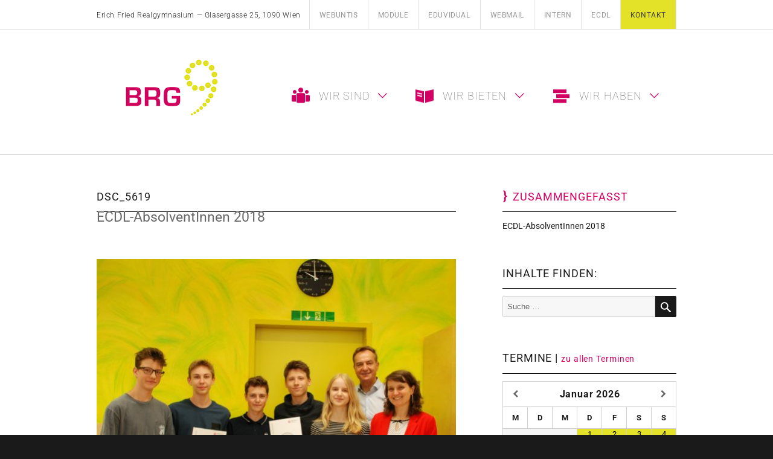

--- FILE ---
content_type: text/html; charset=UTF-8
request_url: https://www.brg9.at/web/?attachment_id=4470
body_size: 13024
content:
<!DOCTYPE html>
<html lang="de-DE" class="no-js">
<head>
<meta charset="UTF-8">
<meta name="viewport" content="width=device-width, initial-scale=1">
<link rel="profile" href="https://gmpg.org/xfn/11">
<link rel="icon" href="https://www.brg9.at/web/wp-content/themes/brg9/images/favicon.ico" type="image/x-icon">
<link rel="shortcut icon" href="https://www.brg9.at/web/wp-content/themes/brg9/images/favicon.ico" type="image/x-icon"> 
<script>(function(html){html.className = html.className.replace(/\bno-js\b/,'js')})(document.documentElement);</script>
<meta name='robots' content='index, follow, max-image-preview:large, max-snippet:-1, max-video-preview:-1' />

	<!-- This site is optimized with the Yoast SEO plugin v16.2 - https://yoast.com/wordpress/plugins/seo/ -->
	<title>DSC_5619 &raquo; BRG9, Erich Fried Realgymnasium</title>
	<link rel="canonical" href="https://www.brg9.at/web/wp-content/uploads/2020/07/DSC_5619.jpg" />
	<meta property="og:locale" content="de_DE" />
	<meta property="og:type" content="article" />
	<meta property="og:title" content="DSC_5619 &raquo; BRG9, Erich Fried Realgymnasium" />
	<meta property="og:description" content="ECDL-AbsolventInnen 2018" />
	<meta property="og:url" content="https://www.brg9.at/web/wp-content/uploads/2020/07/DSC_5619.jpg" />
	<meta property="og:site_name" content="BRG9, Erich Fried Realgymnasium" />
	<meta property="article:modified_time" content="2020-07-24T12:46:16+00:00" />
	<meta property="og:image" content="https://www.brg9.at/web/wp-content/uploads/2020/07/DSC_5619.jpg" />
	<meta property="og:image:width" content="2731" />
	<meta property="og:image:height" content="2532" />
	<meta name="twitter:card" content="summary" />
	<script type="application/ld+json" class="yoast-schema-graph">{"@context":"https://schema.org","@graph":[{"@type":"WebSite","@id":"https://www.brg9.at/web/#website","url":"https://www.brg9.at/web/","name":"BRG9, Erich Fried Realgymnasium","description":"Die Website des BRG9 - Erich Fried Realgymnasium. Wien 9, Glasergasse 25.","potentialAction":[{"@type":"SearchAction","target":"https://www.brg9.at/web/?s={search_term_string}","query-input":"required name=search_term_string"}],"inLanguage":"de-DE"},{"@type":"WebPage","@id":"https://www.brg9.at/web/wp-content/uploads/2020/07/DSC_5619.jpg#webpage","url":"https://www.brg9.at/web/wp-content/uploads/2020/07/DSC_5619.jpg","name":"DSC_5619 &raquo; BRG9, Erich Fried Realgymnasium","isPartOf":{"@id":"https://www.brg9.at/web/#website"},"datePublished":"2020-07-24T12:35:27+00:00","dateModified":"2020-07-24T12:46:16+00:00","breadcrumb":{"@id":"https://www.brg9.at/web/wp-content/uploads/2020/07/DSC_5619.jpg#breadcrumb"},"inLanguage":"de-DE","potentialAction":[{"@type":"ReadAction","target":["https://www.brg9.at/web/wp-content/uploads/2020/07/DSC_5619.jpg"]}]},{"@type":"BreadcrumbList","@id":"https://www.brg9.at/web/wp-content/uploads/2020/07/DSC_5619.jpg#breadcrumb","itemListElement":[{"@type":"ListItem","position":1,"item":{"@type":"WebPage","@id":"https://www.brg9.at/web/","url":"https://www.brg9.at/web/","name":"Home"}},{"@type":"ListItem","position":2,"item":{"@type":"WebPage","@id":"https://www.brg9.at/web/?page_id=461","url":"https://www.brg9.at/web/?page_id=461","name":"Unverbindliche \u00dcbungen"}},{"@type":"ListItem","position":3,"item":{"@type":"WebPage","@id":"https://www.brg9.at/web/?page_id=1216","url":"https://www.brg9.at/web/?page_id=1216","name":"AbsolventInnen des ECDL"}},{"@type":"ListItem","position":4,"item":{"@id":"https://www.brg9.at/web/wp-content/uploads/2020/07/DSC_5619.jpg#webpage"}}]}]}</script>
	<!-- / Yoast SEO plugin. -->


<link rel='dns-prefetch' href='//s.w.org' />
<link rel='stylesheet' id='wp-block-library-css'  href='https://www.brg9.at/web/wp-includes/css/dist/block-library/style.min.css?ver=5.7.1' type='text/css' media='all' />
<style id='wp-block-library-inline-css' type='text/css'>
.has-text-align-justify{text-align:justify;}
</style>
<link rel='stylesheet' id='contact-form-7-css'  href='https://www.brg9.at/web/wp-content/plugins/contact-form-7/includes/css/styles.css?ver=5.4.1' type='text/css' media='all' />
<link rel='stylesheet' id='combine-css'  href='https://www.brg9.at/web/wp-content/themes/brg9-child/style.css?ver=5.7.1' type='text/css' media='all' />
<link rel='stylesheet' id='simcal-qtip-css'  href='https://www.brg9.at/web/wp-content/plugins/google-calendar-events/assets/css/vendor/jquery.qtip.min.css?ver=3.1.22' type='text/css' media='all' />
<link rel='stylesheet' id='simcal-default-calendar-grid-css'  href='https://www.brg9.at/web/wp-content/plugins/google-calendar-events/assets/css/default-calendar-grid.min.css?ver=3.1.22' type='text/css' media='all' />
<link rel='stylesheet' id='simcal-default-calendar-list-css'  href='https://www.brg9.at/web/wp-content/plugins/google-calendar-events/assets/css/default-calendar-list.min.css?ver=3.1.22' type='text/css' media='all' />
<link rel='stylesheet' id='nextgen_widgets_style-css'  href='https://www.brg9.at/web/wp-content/plugins/nextgen-gallery/products/photocrati_nextgen/modules/widget/static/widgets.css?ver=3.9.3' type='text/css' media='all' />
<link rel='stylesheet' id='nextgen_basic_thumbnails_style-css'  href='https://www.brg9.at/web/wp-content/plugins/nextgen-gallery/products/photocrati_nextgen/modules/nextgen_basic_gallery/static/thumbnails/nextgen_basic_thumbnails.css?ver=3.9.3' type='text/css' media='all' />
<link rel='stylesheet' id='nextgen_basic_slideshow_style-css'  href='https://www.brg9.at/web/wp-content/plugins/nextgen-gallery/products/photocrati_nextgen/modules/nextgen_basic_gallery/static/slideshow/ngg_basic_slideshow.css?ver=3.9.3' type='text/css' media='all' />
<link rel='stylesheet' id='sharedaddy-css'  href='https://www.brg9.at/web/wp-content/plugins/jetpack/modules/sharedaddy/sharing.css?ver=9.7' type='text/css' media='all' />
<link rel='stylesheet' id='social-logos-css'  href='https://www.brg9.at/web/wp-content/plugins/jetpack/_inc/social-logos/social-logos.min.css?ver=9.7' type='text/css' media='all' />
<!--[if lt IE 9]>
<script type='text/javascript' src='https://www.brg9.at/web/wp-content/themes/brg9/js/html5.js?ver=3.7.3' id='html5-js'></script>
<![endif]-->
<script type='text/javascript' src='https://www.brg9.at/web/wp-includes/js/jquery/jquery.min.js?ver=3.5.1' id='jquery-core-js'></script>
<script type='text/javascript' src='https://www.brg9.at/web/wp-includes/js/jquery/jquery-migrate.min.js?ver=3.3.2' id='jquery-migrate-js'></script>
<script type='text/javascript' src='https://www.brg9.at/web/wp-content/themes/brg9/js/keyboard-image-navigation.js?ver=20151104' id='twentysixteen-keyboard-image-navigation-js'></script>
<link rel="https://api.w.org/" href="https://www.brg9.at/web/index.php?rest_route=/" /><link rel="alternate" type="application/json" href="https://www.brg9.at/web/index.php?rest_route=/wp/v2/media/4470" /><link rel="alternate" type="application/json+oembed" href="https://www.brg9.at/web/index.php?rest_route=%2Foembed%2F1.0%2Fembed&#038;url=https%3A%2F%2Fwww.brg9.at%2Fweb%2F%3Fattachment_id%3D4470" />
<link rel="alternate" type="text/xml+oembed" href="https://www.brg9.at/web/index.php?rest_route=%2Foembed%2F1.0%2Fembed&#038;url=https%3A%2F%2Fwww.brg9.at%2Fweb%2F%3Fattachment_id%3D4470&#038;format=xml" />
<base href="https://www.brg9.at/web/">
</head>
<body class="attachment attachment-template-default single single-attachment postid-4470 attachmentid-4470 attachment-jpeg group-blog">
<div id="page" class="site">
	<div class="intranet">
		<div class="site-inner addClear">
			<h4 class="desktopOnly">Erich Fried Realgymnasium — Glasergasse 25, 1090 Wien</h4>
			<a class="mobileContact mobileOnly" href="https://www.brg9.at/web/?page_id=5">Kontakt</a>
			<a class="mobileIntern mobileOnly" href="https://www.brg9.at/web/?page_id=60">Services</a>
			<nav class="addClear" role="intranet" aria-label="Intranet">
				<ul class="addClear">
					<li><a target="_blank" href="https://brg9.webuntis.com/WebUntis/?school=brg9#/basic/login" class="first">WEBUNTIS</a></li>
					<li><a target="_blank" href="https://www.brg9.at/schoolie">MODULE</a></li>
<li><a target="_blank" href="https://www.eduvidual.at/local/eduvidual/pages/login.php">EDUVIDUAL</a></li>					
					<li><a target="_blank" href="https://www.brg9.at/mail">WEBMAIL</a></li>
					<li><a href="https://www.brg9.at/web/?page_id=1071">INTERN</a></li>
					<li><a target="_blank" href="https://its.bitmedia.at/edu/ecdl/">ECDL</a></li>
					<li><a href="https://www.brg9.at/web/?page_id=5" class="intranetHighlight">KONTAKT</a></li>
				</ul>
			</nav>
		</div><!--.site-inner-->
	</div>
	<div class="site-inner">
		<a class="skip-link screen-reader-text" href="#content">Zum Inhalt springen</a>

		<header id="masthead" class="site-header" role="banner">
			<div class="site-header-main">
				<div class="site-branding">
					<a href="https://www.brg9.at/web/" rel="home">
						<img src="https://www.brg9.at/web/wp-content/themes/brg9/images/brg9-logo.png" class="desktopOnly" alt="BRG 9 Logo" />
						<img src="https://www.brg9.at/web/wp-content/themes/brg9/images/brg9-logo-mobile.png" class="mobileOnly" alt="BRG 9 Logo" />
					</a>
				</div><!-- .site-branding -->

									<button id="menu-toggle" class="menu-toggle">Menü</button>

					<div id="site-header-menu" class="site-header-menu">
													<nav id="site-navigation" class="main-navigation" role="navigation" aria-label="Navigation">
								<div class="menu-primary-container"><ul id="menu-primary" class="primary-menu"><li id="menu-item-6" class="nav-1 menu-item menu-item-type-custom menu-item-object-custom menu-item-has-children menu-item-6"><a>Wir sind</a>
<ul class="sub-menu">
	<li id="menu-item-1263" class="menu-item menu-item-type-post_type menu-item-object-page menu-item-1263"><a href="https://www.brg9.at/web/?page_id=444">Über uns – Leitbild</a></li>
	<li id="menu-item-802" class="menu-item menu-item-type-post_type menu-item-object-page menu-item-802"><a href="https://www.brg9.at/web/?page_id=442">Direktor</a></li>
	<li id="menu-item-901" class="menu-item menu-item-type-post_type menu-item-object-page menu-item-901"><a href="https://www.brg9.at/web/?page_id=871">Sekretariat</a></li>
	<li id="menu-item-691" class="menu-item menu-item-type-post_type menu-item-object-page menu-item-has-children menu-item-691"><a href="https://www.brg9.at/web/?page_id=441">Lehrende</a>
	<ul class="sub-menu">
		<li id="menu-item-3117" class="menu-item menu-item-type-post_type menu-item-object-page menu-item-3117"><a href="https://www.brg9.at/web/?page_id=441">Das Team</a></li>
		<li id="menu-item-1322" class="menu-item menu-item-type-post_type menu-item-object-page menu-item-1322"><a href="https://www.brg9.at/web/?page_id=1313">Sprechstunden</a></li>
	</ul>
</li>
	<li id="menu-item-1055" class="menu-item menu-item-type-custom menu-item-object-custom menu-item-has-children menu-item-1055"><a href="https://www.brg9.at/web/?page_id=513">Lernende</a>
	<ul class="sub-menu">
		<li id="menu-item-1342" class="menu-item menu-item-type-post_type menu-item-object-page menu-item-1342"><a href="https://www.brg9.at/web/?page_id=1074">SchülerInnenvertretung</a></li>
		<li id="menu-item-1309" class="menu-item menu-item-type-post_type menu-item-object-page menu-item-1309"><a href="https://www.brg9.at/web/?page_id=513">Klassen aktuell</a></li>
		<li id="menu-item-16076" class="menu-item menu-item-type-post_type menu-item-object-page menu-item-16076"><a href="https://www.brg9.at/web/?page_id=16074">Archiv: Klassen 2024/2025</a></li>
		<li id="menu-item-14218" class="menu-item menu-item-type-post_type menu-item-object-page menu-item-14218"><a href="https://www.brg9.at/web/?page_id=14216">Archiv: Klassen 2023/2024</a></li>
		<li id="menu-item-11905" class="menu-item menu-item-type-post_type menu-item-object-page menu-item-11905"><a href="https://www.brg9.at/web/?page_id=11903">Archiv: Klassen 2022/2023</a></li>
		<li id="menu-item-10091" class="menu-item menu-item-type-post_type menu-item-object-page menu-item-10091"><a href="https://www.brg9.at/web/?page_id=10089">Archiv: Klassen 2021/2022</a></li>
		<li id="menu-item-8680" class="menu-item menu-item-type-post_type menu-item-object-page menu-item-8680"><a href="https://www.brg9.at/web/?page_id=8678">Archiv: Klassen 2020/2021</a></li>
		<li id="menu-item-4660" class="menu-item menu-item-type-post_type menu-item-object-page menu-item-4660"><a href="https://www.brg9.at/web/?page_id=4658">Archiv: Klassen 2019/2020</a></li>
		<li id="menu-item-3447" class="menu-item menu-item-type-post_type menu-item-object-page menu-item-3447"><a href="https://www.brg9.at/web/?page_id=3444">Archiv: Klassen 2018/2019</a></li>
		<li id="menu-item-2661" class="menu-item menu-item-type-post_type menu-item-object-page menu-item-2661"><a href="https://www.brg9.at/web/?page_id=2659">Archiv: Klassen 2017/2018</a></li>
		<li id="menu-item-2196" class="menu-item menu-item-type-post_type menu-item-object-page menu-item-2196"><a href="https://www.brg9.at/web/?page_id=2194">Archiv: Klassen 2016/2017</a></li>
		<li id="menu-item-1693" class="menu-item menu-item-type-post_type menu-item-object-page menu-item-1693"><a href="https://www.brg9.at/web/?page_id=1691">Archiv: Klassen 2015/2016</a></li>
		<li id="menu-item-24" class="menu-item menu-item-type-post_type menu-item-object-page menu-item-24"><a href="https://www.brg9.at/web/?page_id=22">Archiv: Klassen 2014/2015</a></li>
	</ul>
</li>
	<li id="menu-item-800" class="menu-item menu-item-type-post_type menu-item-object-page menu-item-has-children menu-item-800"><a href="https://www.brg9.at/web/?page_id=788">Elternverein</a>
	<ul class="sub-menu">
		<li id="menu-item-1258" class="menu-item menu-item-type-post_type menu-item-object-page menu-item-1258"><a href="https://www.brg9.at/web/?page_id=788">Allgemeines</a></li>
		<li id="menu-item-1029" class="menu-item menu-item-type-post_type menu-item-object-page menu-item-1029"><a href="https://www.brg9.at/web/?page_id=1010">Kontakte</a></li>
		<li id="menu-item-1586" class="menu-item menu-item-type-post_type menu-item-object-page menu-item-1586"><a href="https://www.brg9.at/web/?page_id=1582">Elternvereinsbeitrag</a></li>
		<li id="menu-item-959" class="menu-item menu-item-type-post_type menu-item-object-page menu-item-959"><a href="https://www.brg9.at/web/?page_id=919">Förderungen</a></li>
	</ul>
</li>
	<li id="menu-item-18" class="menu-item menu-item-type-post_type menu-item-object-page menu-item-has-children menu-item-18"><a href="https://www.brg9.at/web/?page_id=13">SGA</a>
	<ul class="sub-menu">
		<li id="menu-item-1373" class="menu-item menu-item-type-post_type menu-item-object-page menu-item-1373"><a href="https://www.brg9.at/web/?page_id=1371">Allgemeines</a></li>
		<li id="menu-item-1113" class="menu-item menu-item-type-post_type menu-item-object-page menu-item-1113"><a href="https://www.brg9.at/web/?page_id=1094">Termine &amp; Protokolle</a></li>
		<li id="menu-item-1376" class="menu-item menu-item-type-post_type menu-item-object-page menu-item-1376"><a href="https://www.brg9.at/web/?page_id=1074">SchülerInnenvertretung</a></li>
	</ul>
</li>
	<li id="menu-item-13481" class="menu-item menu-item-type-post_type menu-item-object-page menu-item-13481"><a href="https://www.brg9.at/web/?page_id=13477">Schüler*innenberatung</a></li>
	<li id="menu-item-1278" class="menu-item menu-item-type-post_type menu-item-object-page menu-item-1278"><a href="https://www.brg9.at/web/?page_id=435">Schulärztin</a></li>
	<li id="menu-item-1279" class="menu-item menu-item-type-post_type menu-item-object-page menu-item-1279"><a href="https://www.brg9.at/web/?page_id=445">Schulpsychologin</a></li>
	<li id="menu-item-1280" class="menu-item menu-item-type-post_type menu-item-object-page menu-item-1280"><a href="https://www.brg9.at/web/?page_id=826">SchulwartInnen</a></li>
	<li id="menu-item-1283" class="menu-item menu-item-type-post_type menu-item-object-page menu-item-1283"><a href="https://www.brg9.at/web/?page_id=535">AbsolventInnenverband</a></li>
</ul>
</li>
<li id="menu-item-1260" class="nav-2 menu-item menu-item-type-custom menu-item-object-custom menu-item-has-children menu-item-1260"><a href="#">Wir bieten</a>
<ul class="sub-menu">
	<li id="menu-item-1271" class="menu-item menu-item-type-post_type menu-item-object-page menu-item-1271"><a href="https://www.brg9.at/web/?page_id=363">Bibliothek</a></li>
	<li id="menu-item-1267" class="menu-item menu-item-type-post_type menu-item-object-page menu-item-1267"><a href="https://www.brg9.at/web/?page_id=440">DLP</a></li>
	<li id="menu-item-12240" class="menu-item menu-item-type-post_type menu-item-object-page menu-item-12240"><a href="https://www.brg9.at/web/?page_id=12237">Erasmus+</a></li>
	<li id="menu-item-1269" class="menu-item menu-item-type-post_type menu-item-object-page menu-item-1269"><a href="https://www.brg9.at/web/?page_id=452">Nachmittagsbetreuung (NBT)</a></li>
	<li id="menu-item-1264" class="menu-item menu-item-type-post_type menu-item-object-page menu-item-1264"><a href="https://www.brg9.at/web/?page_id=46">Unterstufe</a></li>
	<li id="menu-item-1265" class="menu-item menu-item-type-post_type menu-item-object-page menu-item-has-children menu-item-1265"><a href="https://www.brg9.at/web/?page_id=340">Oberstufe</a>
	<ul class="sub-menu">
		<li id="menu-item-11271" class="menu-item menu-item-type-post_type menu-item-object-page menu-item-11271"><a href="https://www.brg9.at/web/?page_id=11269">ILB</a></li>
	</ul>
</li>
	<li id="menu-item-1266" class="menu-item menu-item-type-post_type menu-item-object-page menu-item-1266"><a href="https://www.brg9.at/web/?page_id=863">Reifeprüfung</a></li>
	<li id="menu-item-3394" class="menu-item menu-item-type-post_type menu-item-object-page menu-item-3394"><a href="https://www.brg9.at/web/?page_id=3392">Soundschool</a></li>
	<li id="menu-item-1282" class="menu-item menu-item-type-post_type menu-item-object-page menu-item-1282"><a href="https://www.brg9.at/web/?page_id=439">Tutor:innensystem</a></li>
	<li id="menu-item-1268" class="menu-item menu-item-type-post_type menu-item-object-page menu-item-1268"><a href="https://www.brg9.at/web/?page_id=461">Unverbindliche Übungen</a></li>
	<li id="menu-item-16302" class="menu-item menu-item-type-post_type menu-item-object-page menu-item-16302"><a href="https://www.brg9.at/web/?page_id=16290">ABA</a></li>
	<li id="menu-item-15831" class="menu-item menu-item-type-post_type menu-item-object-page menu-item-15831"><a href="https://www.brg9.at/web/?page_id=15812">Begabten- und Begabungsförderung</a></li>
</ul>
</li>
<li id="menu-item-1259" class="nav-3 menu-item menu-item-type-custom menu-item-object-custom menu-item-has-children menu-item-1259"><a href="#">Wir haben</a>
<ul class="sub-menu">
	<li id="menu-item-1281" class="menu-item menu-item-type-post_type menu-item-object-page menu-item-1281"><a href="https://www.brg9.at/web/?page_id=64">Termine</a></li>
	<li id="menu-item-1272" class="menu-item menu-item-type-post_type menu-item-object-page menu-item-1272"><a href="https://www.brg9.at/web/?page_id=44">Downloads</a></li>
	<li id="menu-item-1274" class="menu-item menu-item-type-post_type menu-item-object-page menu-item-1274"><a href="https://www.brg9.at/web/?page_id=438">Erich Fried</a></li>
	<li id="menu-item-3211" class="menu-item menu-item-type-post_type menu-item-object-page menu-item-has-children menu-item-3211"><a href="https://www.brg9.at/web/?page_id=3209">Förderer</a>
	<ul class="sub-menu">
		<li id="menu-item-9393" class="menu-item menu-item-type-post_type menu-item-object-page menu-item-9393"><a href="https://www.brg9.at/web/?page_id=3212">Förderer unserer Schule</a></li>
		<li id="menu-item-9392" class="menu-item menu-item-type-post_type menu-item-object-page menu-item-9392"><a href="https://www.brg9.at/web/?page_id=9390">Förderer Schulball 2025</a></li>
	</ul>
</li>
	<li id="menu-item-3627" class="menu-item menu-item-type-post_type menu-item-object-page menu-item-3627"><a href="https://www.brg9.at/web/?page_id=3625">Fotos</a></li>
	<li id="menu-item-14279" class="menu-item menu-item-type-post_type menu-item-object-page menu-item-14279"><a href="https://www.brg9.at/web/?page_id=14277">Kinderschutzkonzept</a></li>
	<li id="menu-item-12165" class="menu-item menu-item-type-post_type menu-item-object-page menu-item-12165"><a href="https://www.brg9.at/web/?page_id=12161">Schulzeitung</a></li>
	<li id="menu-item-4282" class="menu-item menu-item-type-post_type menu-item-object-page menu-item-4282"><a href="https://www.brg9.at/web/?page_id=4280">Geschichte</a></li>
	<li id="menu-item-16689" class="menu-item menu-item-type-post_type menu-item-object-page menu-item-16689"><a href="https://www.brg9.at/web/?page_id=16683">Schulbuffet</a></li>
	<li id="menu-item-1277" class="menu-item menu-item-type-post_type menu-item-object-page menu-item-1277"><a href="https://www.brg9.at/web/?page_id=480">Schulsporthilfe</a></li>
	<li id="menu-item-1276" class="menu-item menu-item-type-post_type menu-item-object-page menu-item-1276"><a href="https://www.brg9.at/web/?page_id=834">Schulvereinbarungen</a></li>
	<li id="menu-item-1275" class="menu-item menu-item-type-post_type menu-item-object-page menu-item-1275"><a href="https://www.brg9.at/web/?page_id=200">Stundeneinteilung</a></li>
	<li id="menu-item-9024" class="menu-item menu-item-type-post_type menu-item-object-page menu-item-9024"><a href="https://www.brg9.at/web/?page_id=9022">Kooperationen</a></li>
	<li id="menu-item-9025" class="menu-item menu-item-type-post_type menu-item-object-page menu-item-has-children menu-item-9025"><a href="https://www.brg9.at/web/?page_id=9020">Auszeichnungen</a>
	<ul class="sub-menu">
		<li id="menu-item-8943" class="menu-item menu-item-type-post_type menu-item-object-page menu-item-8943"><a href="https://www.brg9.at/web/?page_id=8941">MINT-Gütesiegel</a></li>
		<li id="menu-item-1362" class="menu-item menu-item-type-post_type menu-item-object-page menu-item-1362"><a href="https://www.brg9.at/web/?page_id=1360">Schulsport Gütesiegel</a></li>
		<li id="menu-item-9815" class="menu-item menu-item-type-post_type menu-item-object-page menu-item-9815"><a href="https://www.brg9.at/web/?page_id=9812">Ökolog-Siegel</a></li>
		<li id="menu-item-14393" class="menu-item menu-item-type-post_type menu-item-object-page menu-item-14393"><a href="https://www.brg9.at/web/?page_id=14390">Klimabeauftragte</a></li>
		<li id="menu-item-16046" class="menu-item menu-item-type-post_type menu-item-object-page menu-item-16046"><a href="https://www.brg9.at/web/?page_id=16043">SDG-Award</a></li>
	</ul>
</li>
</ul>
</li>
</ul></div>							</nav><!-- .main-navigation -->
											</div><!-- .site-header-menu -->
							</div><!-- .site-header-main -->
		</header><!-- .site-header -->
	</div><!--.site-inner-->
	
		<hr>
	<div class="site-inner">
		<div id="content" class="site-content">
	

<div id="primary" class="content-area">
	<main id="main" class="site-main" role="main">
		
<article id="post-4470" class="post-4470 attachment type-attachment status-inherit hentry">
	<header class="entry-header">
		<h1 class="entry-title">DSC_5619</h1>	</header><!-- .entry-header -->

				<div class="entry-summary">
				<p>ECDL-AbsolventInnen 2018</p>
			</div><!-- .entry-summary -->
		
	
	<div class="entry-content">
		<p class="attachment"><a href='https://www.brg9.at/web/wp-content/uploads/2020/07/DSC_5619.jpg'><img width="596" height="553" src="https://www.brg9.at/web/wp-content/uploads/2020/07/DSC_5619-596x553.jpg" class="attachment-medium size-medium" alt="" loading="lazy" srcset="https://www.brg9.at/web/wp-content/uploads/2020/07/DSC_5619-596x553.jpg 596w, https://www.brg9.at/web/wp-content/uploads/2020/07/DSC_5619-1024x949.jpg 1024w, https://www.brg9.at/web/wp-content/uploads/2020/07/DSC_5619-1200x1113.jpg 1200w" sizes="(max-width: 596px) 85vw, 596px" data-attachment-id="4470" data-permalink="https://www.brg9.at/web/?attachment_id=4470" data-orig-file="https://www.brg9.at/web/wp-content/uploads/2020/07/DSC_5619.jpg" data-orig-size="2731,2532" data-comments-opened="0" data-image-meta="{&quot;aperture&quot;:&quot;4&quot;,&quot;credit&quot;:&quot;&quot;,&quot;camera&quot;:&quot;NIKON D80&quot;,&quot;caption&quot;:&quot;&quot;,&quot;created_timestamp&quot;:&quot;1530093043&quot;,&quot;copyright&quot;:&quot;&quot;,&quot;focal_length&quot;:&quot;22&quot;,&quot;iso&quot;:&quot;400&quot;,&quot;shutter_speed&quot;:&quot;0.033333333333333&quot;,&quot;title&quot;:&quot;&quot;,&quot;orientation&quot;:&quot;1&quot;}" data-image-title="DSC_5619" data-image-description="" data-medium-file="https://www.brg9.at/web/wp-content/uploads/2020/07/DSC_5619-596x553.jpg" data-large-file="https://www.brg9.at/web/wp-content/uploads/2020/07/DSC_5619-1024x949.jpg" /></a></p>
<div class="sharedaddy sd-sharing-enabled"><div class="robots-nocontent sd-block sd-social sd-social-icon-text sd-sharing"><h3 class="sd-title">Diesen Inhalt teilen:</h3><div class="sd-content"><ul><li class="share-facebook"><a rel="nofollow noopener noreferrer" data-shared="sharing-facebook-4470" class="share-facebook sd-button share-icon" href="https://www.brg9.at/web/?attachment_id=4470&amp;share=facebook" target="_blank" title="Klick, um auf Facebook zu teilen"><span>Facebook</span></a></li><li class="share-jetpack-whatsapp"><a rel="nofollow noopener noreferrer" data-shared="" class="share-jetpack-whatsapp sd-button share-icon" href="https://www.brg9.at/web/?attachment_id=4470&amp;share=jetpack-whatsapp" target="_blank" title="Klicken, um auf WhatsApp zu teilen"><span>WhatsApp</span></a></li><li class="share-print"><a rel="nofollow noopener noreferrer" data-shared="" class="share-print sd-button share-icon" href="https://www.brg9.at/web/?attachment_id=4470#print" target="_blank" title="Klicken zum Ausdrucken"><span>Drucken</span></a></li><li class="share-end"></li></ul></div></div></div>	</div><!-- .entry-content -->

</article><!-- #post-## -->

	<nav class="navigation post-navigation" role="navigation" aria-label="Beiträge">
		<h2 class="screen-reader-text">Beitrags-Navigation</h2>
		<div class="nav-links"><div class="nav-previous"><a href="https://www.brg9.at/web/?page_id=1216" rel="prev"><span class="meta-nav">Veröffentlicht in</span><span class="post-title">AbsolventInnen des ECDL</span></a></div></div>
	</nav>
	</main><!-- .site-main -->

	
</div><!-- .content-area -->


	<aside id="secondary" class="sidebar widget-area" role="complementary">
		
				
		<section id="archives-2" class="widget widget_archive">
			<h2 class="summary widget-title">Zusammengefasst</h2>
			<p>ECDL-AbsolventInnen 2018</p>
			</h2>
		</section>
			
				
		<section id="search-2" class="widget widget_search"><h2 class="widget-title">Inhalte finden:</h2>
			<form role="search" method="get" class="search-form" action="/web/">
				<label>
					<span class="screen-reader-text">Suche nach:</span>
					<input type="search" class="search-field" placeholder="Suche&#160;&hellip;" value="" name="s" title="Suche nach:" />
				</label>
				<button type="submit" class="search-submit"><span class="screen-reader-text">Suche</span></button>
			</form>
			<!-- da können die Logos hinkommen -->
		</section>
		
				
		<section id="gce_widget-2" class="widget widget_gce_widget"><h2 class="widget-title">Termine</h2><div class="simcal-calendar simcal-default-calendar simcal-default-calendar-grid simcal-default-calendar-light" data-calendar-id="66" data-timezone="Europe/Vienna" data-offset="3600" data-week-start="1" data-calendar-start="1768604400" data-calendar-end="1788731941" data-events-first="1766012459" data-events-last="1788731941">
			
			<table class="simcal-calendar-grid"
			       data-event-bubble-trigger="hover">
				<thead class="simcal-calendar-head">
					<tr>
													<th class="simcal-nav simcal-prev-wrapper" colspan="1">
								<button class="simcal-nav-button simcal-month-nav simcal-prev" title="Vorheriger Monat"><i class="simcal-icon-left"></i></button>
							</th>
												<th colspan="5"
						    class="simcal-nav simcal-current"
						    data-calendar-current="1768604400">
							<h3> <span class="simcal-current-month">Januar</span>  <span class="simcal-current-year">2026</span> </h3>						</th>
													<th class="simcal-nav simcal-next-wrapper" colspan="1">
								<button class="simcal-nav-button simcal-month-nav simcal-next" title="Nächster Monat"><i class="simcal-icon-right"></i></button>
							</th>
											</tr>
					<tr>
													<th class="simcal-week-day simcal-week-day-1"
								data-screen-small="M"
							    data-screen-medium="Mo"
							    data-screen-large="Montag">Mo</th>
														<th class="simcal-week-day simcal-week-day-2"
								data-screen-small="D"
							    data-screen-medium="Di"
							    data-screen-large="Dienstag">Di</th>
														<th class="simcal-week-day simcal-week-day-3"
								data-screen-small="M"
							    data-screen-medium="Mi"
							    data-screen-large="Mittwoch">Mi</th>
														<th class="simcal-week-day simcal-week-day-4"
								data-screen-small="D"
							    data-screen-medium="Do"
							    data-screen-large="Donnerstag">Do</th>
														<th class="simcal-week-day simcal-week-day-5"
								data-screen-small="F"
							    data-screen-medium="Fr"
							    data-screen-large="Freitag">Fr</th>
														<th class="simcal-week-day simcal-week-day-6"
								data-screen-small="S"
							    data-screen-medium="Sa"
							    data-screen-large="Samstag">Sa</th>
															<th class="simcal-week-day simcal-week-day-0"
								    data-screen-small="S"
								    data-screen-medium="So"
								    data-screen-large="Sonntag">So</th>
													</tr>
				</thead>

				<tbody class="simcal-month simcal-month-1">
	<tr class="simcal-week simcal-week-1"><td class="simcal-day simcal-day-void "></td>
<td class="simcal-day simcal-day-void "></td>
<td class="simcal-day simcal-day-void simcal-day-void-last"></td>
<td class="simcal-day-1 simcal-weekday-4 simcal-past simcal-day simcal-day-has-events simcal-day-has-1-events simcal-events-calendar-190" data-events-count="1">
	<div>
		<span class="simcal-day-label simcal-day-number" style="background-color: #e3e228; color: #000000">1</span>
		<ul class="simcal-events">	<li class="simcal-event simcal-events-calendar-190 simcal-tooltip" itemscope itemtype="http://schema.org/Event">
		<span class="simcal-event-title">Weihnachtsferien</span>
		<div class="simcal-event-details simcal-tooltip-content" style="display: none;"><p><strong><span class="simcal-event-title" itemprop="name">Weihnachtsferien</span></strong></p>
<p><span class="simcal-event-start simcal-event-start-date" data-event-start="1766530859" data-event-format="j. F Y" itemprop="startDate" content="2025-12-24T00:00:59+01:00">24. Dezember 2025</span> - <span class="simcal-event-start simcal-event-end-date" data-event-start="1767740341" data-event-format="j. F Y" itemprop="endDate" content="2026-01-06T23:59:01+01:00">6. Januar 2026</span>&nbsp;@&nbsp;<br />
 <span class="simcal-event-address simcal-event-start-location" itemprop="location" itemscope itemtype="http://schema.org/Place"><meta itemprop="name" content="Weihnachtsferien" /><meta itemprop="address" content="Weihnachtsferien" /></span></p>
<div></div>
<p> <a href="https://www.google.com/calendar/event?eid=NGptOG5yYzZwb2JvbTgxaWN2cDVic2hjN3Igb3VkODd1bnRtYmZjaTQ1MzE4bWYxY291Ym9AZw&#038;ctz=Europe/Vienna" target="_blank" >Im Google-Kalender anzeigen</a></p></div>
	</li>
</ul>

		<span class="simcal-events-dots" style="display: none;"><b style="color: #000;"> &bull; </b></span>
	</div>
</td>
<td class="simcal-day-2 simcal-weekday-5 simcal-past simcal-day simcal-day-has-events simcal-day-has-1-events simcal-events-calendar-190" data-events-count="1">
	<div>
		<span class="simcal-day-label simcal-day-number" style="background-color: #e3e228; color: #000000">2</span>
		<ul class="simcal-events">	<li class="simcal-event simcal-events-calendar-190 simcal-tooltip" itemscope itemtype="http://schema.org/Event">
		<span class="simcal-event-title">Weihnachtsferien</span>
		<div class="simcal-event-details simcal-tooltip-content" style="display: none;"><p><strong><span class="simcal-event-title" itemprop="name">Weihnachtsferien</span></strong></p>
<p><span class="simcal-event-start simcal-event-start-date" data-event-start="1766530859" data-event-format="j. F Y" itemprop="startDate" content="2025-12-24T00:00:59+01:00">24. Dezember 2025</span> - <span class="simcal-event-start simcal-event-end-date" data-event-start="1767740341" data-event-format="j. F Y" itemprop="endDate" content="2026-01-06T23:59:01+01:00">6. Januar 2026</span>&nbsp;@&nbsp;<br />
 <span class="simcal-event-address simcal-event-start-location" itemprop="location" itemscope itemtype="http://schema.org/Place"><meta itemprop="name" content="Weihnachtsferien" /><meta itemprop="address" content="Weihnachtsferien" /></span></p>
<div></div>
<p> <a href="https://www.google.com/calendar/event?eid=NGptOG5yYzZwb2JvbTgxaWN2cDVic2hjN3Igb3VkODd1bnRtYmZjaTQ1MzE4bWYxY291Ym9AZw&#038;ctz=Europe/Vienna" target="_blank" >Im Google-Kalender anzeigen</a></p></div>
	</li>
</ul>

		<span class="simcal-events-dots" style="display: none;"><b style="color: #000;"> &bull; </b></span>
	</div>
</td>
<td class="simcal-day-3 simcal-weekday-6 simcal-past simcal-day simcal-day-has-events simcal-day-has-1-events simcal-events-calendar-190" data-events-count="1">
	<div>
		<span class="simcal-day-label simcal-day-number" style="background-color: #e3e228; color: #000000">3</span>
		<ul class="simcal-events">	<li class="simcal-event simcal-events-calendar-190 simcal-tooltip" itemscope itemtype="http://schema.org/Event">
		<span class="simcal-event-title">Weihnachtsferien</span>
		<div class="simcal-event-details simcal-tooltip-content" style="display: none;"><p><strong><span class="simcal-event-title" itemprop="name">Weihnachtsferien</span></strong></p>
<p><span class="simcal-event-start simcal-event-start-date" data-event-start="1766530859" data-event-format="j. F Y" itemprop="startDate" content="2025-12-24T00:00:59+01:00">24. Dezember 2025</span> - <span class="simcal-event-start simcal-event-end-date" data-event-start="1767740341" data-event-format="j. F Y" itemprop="endDate" content="2026-01-06T23:59:01+01:00">6. Januar 2026</span>&nbsp;@&nbsp;<br />
 <span class="simcal-event-address simcal-event-start-location" itemprop="location" itemscope itemtype="http://schema.org/Place"><meta itemprop="name" content="Weihnachtsferien" /><meta itemprop="address" content="Weihnachtsferien" /></span></p>
<div></div>
<p> <a href="https://www.google.com/calendar/event?eid=NGptOG5yYzZwb2JvbTgxaWN2cDVic2hjN3Igb3VkODd1bnRtYmZjaTQ1MzE4bWYxY291Ym9AZw&#038;ctz=Europe/Vienna" target="_blank" >Im Google-Kalender anzeigen</a></p></div>
	</li>
</ul>

		<span class="simcal-events-dots" style="display: none;"><b style="color: #000;"> &bull; </b></span>
	</div>
</td>
<td class="simcal-day-4 simcal-weekday-0 simcal-past simcal-day simcal-day-has-events simcal-day-has-1-events simcal-events-calendar-190" data-events-count="1">
	<div>
		<span class="simcal-day-label simcal-day-number" style="background-color: #e3e228; color: #000000">4</span>
		<ul class="simcal-events">	<li class="simcal-event simcal-events-calendar-190 simcal-tooltip" itemscope itemtype="http://schema.org/Event">
		<span class="simcal-event-title">Weihnachtsferien</span>
		<div class="simcal-event-details simcal-tooltip-content" style="display: none;"><p><strong><span class="simcal-event-title" itemprop="name">Weihnachtsferien</span></strong></p>
<p><span class="simcal-event-start simcal-event-start-date" data-event-start="1766530859" data-event-format="j. F Y" itemprop="startDate" content="2025-12-24T00:00:59+01:00">24. Dezember 2025</span> - <span class="simcal-event-start simcal-event-end-date" data-event-start="1767740341" data-event-format="j. F Y" itemprop="endDate" content="2026-01-06T23:59:01+01:00">6. Januar 2026</span>&nbsp;@&nbsp;<br />
 <span class="simcal-event-address simcal-event-start-location" itemprop="location" itemscope itemtype="http://schema.org/Place"><meta itemprop="name" content="Weihnachtsferien" /><meta itemprop="address" content="Weihnachtsferien" /></span></p>
<div></div>
<p> <a href="https://www.google.com/calendar/event?eid=NGptOG5yYzZwb2JvbTgxaWN2cDVic2hjN3Igb3VkODd1bnRtYmZjaTQ1MzE4bWYxY291Ym9AZw&#038;ctz=Europe/Vienna" target="_blank" >Im Google-Kalender anzeigen</a></p></div>
	</li>
</ul>

		<span class="simcal-events-dots" style="display: none;"><b style="color: #000;"> &bull; </b></span>
	</div>
</td>
</tr><tr class="simcal-week simcal-week-1">
<td class="simcal-day-5 simcal-weekday-1 simcal-past simcal-day simcal-day-has-events simcal-day-has-1-events simcal-events-calendar-190" data-events-count="1">
	<div>
		<span class="simcal-day-label simcal-day-number" style="background-color: #e3e228; color: #000000">5</span>
		<ul class="simcal-events">	<li class="simcal-event simcal-events-calendar-190 simcal-tooltip" itemscope itemtype="http://schema.org/Event">
		<span class="simcal-event-title">Weihnachtsferien</span>
		<div class="simcal-event-details simcal-tooltip-content" style="display: none;"><p><strong><span class="simcal-event-title" itemprop="name">Weihnachtsferien</span></strong></p>
<p><span class="simcal-event-start simcal-event-start-date" data-event-start="1766530859" data-event-format="j. F Y" itemprop="startDate" content="2025-12-24T00:00:59+01:00">24. Dezember 2025</span> - <span class="simcal-event-start simcal-event-end-date" data-event-start="1767740341" data-event-format="j. F Y" itemprop="endDate" content="2026-01-06T23:59:01+01:00">6. Januar 2026</span>&nbsp;@&nbsp;<br />
 <span class="simcal-event-address simcal-event-start-location" itemprop="location" itemscope itemtype="http://schema.org/Place"><meta itemprop="name" content="Weihnachtsferien" /><meta itemprop="address" content="Weihnachtsferien" /></span></p>
<div></div>
<p> <a href="https://www.google.com/calendar/event?eid=NGptOG5yYzZwb2JvbTgxaWN2cDVic2hjN3Igb3VkODd1bnRtYmZjaTQ1MzE4bWYxY291Ym9AZw&#038;ctz=Europe/Vienna" target="_blank" >Im Google-Kalender anzeigen</a></p></div>
	</li>
</ul>

		<span class="simcal-events-dots" style="display: none;"><b style="color: #000;"> &bull; </b></span>
	</div>
</td>
<td class="simcal-day-6 simcal-weekday-2 simcal-past simcal-day simcal-day-has-events simcal-day-has-1-events simcal-events-calendar-190" data-events-count="1">
	<div>
		<span class="simcal-day-label simcal-day-number" style="background-color: #e3e228; color: #000000">6</span>
		<ul class="simcal-events">	<li class="simcal-event simcal-events-calendar-190 simcal-tooltip" itemscope itemtype="http://schema.org/Event">
		<span class="simcal-event-title">Weihnachtsferien</span>
		<div class="simcal-event-details simcal-tooltip-content" style="display: none;"><p><strong><span class="simcal-event-title" itemprop="name">Weihnachtsferien</span></strong></p>
<p><span class="simcal-event-start simcal-event-start-date" data-event-start="1766530859" data-event-format="j. F Y" itemprop="startDate" content="2025-12-24T00:00:59+01:00">24. Dezember 2025</span> - <span class="simcal-event-start simcal-event-end-date" data-event-start="1767740341" data-event-format="j. F Y" itemprop="endDate" content="2026-01-06T23:59:01+01:00">6. Januar 2026</span>&nbsp;@&nbsp;<br />
 <span class="simcal-event-address simcal-event-start-location" itemprop="location" itemscope itemtype="http://schema.org/Place"><meta itemprop="name" content="Weihnachtsferien" /><meta itemprop="address" content="Weihnachtsferien" /></span></p>
<div></div>
<p> <a href="https://www.google.com/calendar/event?eid=NGptOG5yYzZwb2JvbTgxaWN2cDVic2hjN3Igb3VkODd1bnRtYmZjaTQ1MzE4bWYxY291Ym9AZw&#038;ctz=Europe/Vienna" target="_blank" >Im Google-Kalender anzeigen</a></p></div>
	</li>
</ul>

		<span class="simcal-events-dots" style="display: none;"><b style="color: #000;"> &bull; </b></span>
	</div>
</td>
<td class="simcal-day-7 simcal-weekday-3 simcal-past simcal-day simcal-day-has-events simcal-day-has-1-events simcal-events-calendar-187" data-events-count="1">
	<div>
		<span class="simcal-day-label simcal-day-number" style="background-color: #e3e228; color: #000000">7</span>
		<ul class="simcal-events">	<li class="simcal-event simcal-events-calendar-187 simcal-tooltip" itemscope itemtype="http://schema.org/Event">
		<span class="simcal-event-title">Erster Schultag nach den Weihnachtsferien, Letzter Termin fü&hellip;</span>
		<div class="simcal-event-details simcal-tooltip-content" style="display: none;"><p><strong><span class="simcal-event-title" itemprop="name">Erster Schultag nach den Weihnachtsferien, Letzter Termin für Ankündigung von Feststellungsprüfungen für NOVI 6. + 7. Klasse</span></strong></p>
<p><span class="simcal-event-start simcal-event-start-date" data-event-start="1767740459" data-event-format="j. F Y" itemprop="startDate" content="2026-01-07T00:00:59+01:00">7. Januar 2026</span><br />
 <span class="simcal-event-address simcal-event-start-location" itemprop="location" itemscope itemtype="http://schema.org/Place"><meta itemprop="name" content="Erster Schultag nach den Weihnachtsferien, Letzter Termin für Ankündigung von Feststellungsprüfungen für NOVI 6. + 7. Klasse" /><meta itemprop="address" content="Erster Schultag nach den Weihnachtsferien, Letzter Termin für Ankündigung von Feststellungsprüfungen für NOVI 6. + 7. Klasse" /></span><br />
 <a href="https://www.google.com/calendar/event?eid=NG43Y2k4czl2OWZxdmtrNWhpbTFhYnFya2kgd2VibWFzdGVyQGJyZzkuYXQ&#038;ctz=Europe/Vienna" target="_blank" >Im Google Kalender anzeigen</a></p></div>
	</li>
</ul>

		<span class="simcal-events-dots" style="display: none;"><b style="color: #000;"> &bull; </b></span>
	</div>
</td>
<td class="simcal-day-8 simcal-weekday-4 simcal-past simcal-day" data-events-count="0">
	<div>
		<span class="simcal-day-label simcal-day-number">8</span>
		<span class="simcal-no-events"></span>
		<span class="simcal-events-dots" style="display: none;"></span>
	</div>
</td>
<td class="simcal-day-9 simcal-weekday-5 simcal-past simcal-day simcal-day-has-events simcal-day-has-1-events simcal-events-calendar-187" data-events-count="1">
	<div>
		<span class="simcal-day-label simcal-day-number" style="background-color: #e3e228; color: #000000">9</span>
		<ul class="simcal-events">	<li class="simcal-event simcal-events-calendar-187 simcal-tooltip" itemscope itemtype="http://schema.org/Event">
		<span class="simcal-event-title">RP 2. NT: D</span>
		<div class="simcal-event-details simcal-tooltip-content" style="display: none;"><p><strong><span class="simcal-event-title" itemprop="name">RP 2. NT: D</span></strong></p>
<p><span class="simcal-event-start simcal-event-start-date" data-event-start="1767913259" data-event-format="j. F Y" itemprop="startDate" content="2026-01-09T00:00:59+01:00">9. Januar 2026</span><br />
 <span class="simcal-event-address simcal-event-start-location" itemprop="location" itemscope itemtype="http://schema.org/Place"><meta itemprop="name" content="RP 2. NT: D" /><meta itemprop="address" content="RP 2. NT: D" /></span><br />
 <a href="https://www.google.com/calendar/event?eid=NTQ4ODUwbHI4MDRoMGhianU1aGN2b2huOHYgd2VibWFzdGVyQGJyZzkuYXQ&#038;ctz=Europe/Vienna" target="_blank" >Im Google Kalender anzeigen</a></p></div>
	</li>
</ul>

		<span class="simcal-events-dots" style="display: none;"><b style="color: #000;"> &bull; </b></span>
	</div>
</td>
<td class="simcal-day-10 simcal-weekday-6 simcal-past simcal-day" data-events-count="0">
	<div>
		<span class="simcal-day-label simcal-day-number">10</span>
		<span class="simcal-no-events"></span>
		<span class="simcal-events-dots" style="display: none;"></span>
	</div>
</td>
<td class="simcal-day-11 simcal-weekday-0 simcal-past simcal-day" data-events-count="0">
	<div>
		<span class="simcal-day-label simcal-day-number">11</span>
		<span class="simcal-no-events"></span>
		<span class="simcal-events-dots" style="display: none;"></span>
	</div>
</td>
</tr><tr class="simcal-week simcal-week-2">
<td class="simcal-day-12 simcal-weekday-1 simcal-past simcal-day simcal-day-has-events simcal-day-has-2-events simcal-events-calendar-189" data-events-count="2">
	<div>
		<span class="simcal-day-label simcal-day-number" style="background-color: #e3e228; color: #000000">12</span>
		<ul class="simcal-events">	<li class="simcal-event simcal-events-calendar-189 simcal-tooltip" itemscope itemtype="http://schema.org/Event">
		<span class="simcal-event-title">8B: Körperwelten Ausstellung (Stadthalle) (3-6. Stunde)</span>
		<div class="simcal-event-details simcal-tooltip-content" style="display: none;"><p><strong><span class="simcal-event-title" itemprop="name">8B: Körperwelten Ausstellung (Stadthalle) (3-6. Stunde)</span></strong></p>
<p><span class="simcal-event-start simcal-event-start-date" data-event-start="1768172459" data-event-format="j. F Y" itemprop="startDate" content="2026-01-12T00:00:59+01:00">12. Januar 2026</span><br />
 <span class="simcal-event-address simcal-event-start-location" itemprop="location" itemscope itemtype="http://schema.org/Place"><meta itemprop="name" content="8B: Körperwelten Ausstellung (Stadthalle) (3-6. Stunde)" /><meta itemprop="address" content="8B: Körperwelten Ausstellung (Stadthalle) (3-6. Stunde)" /></span></p>
<div></div>
<p> <a href="https://www.google.com/calendar/event?eid=MGVxbzZjdms3djZvdG9kM2h0M3A0MXNhY3YgYjZ0NmF0M2JwYTNpNW5mYXRmbzBxZm1nbTBAZw&#038;ctz=Europe/Vienna" target="_blank" >Im Google Kalender anzeigen</a></p></div>
	</li>
	<li class="simcal-event simcal-events-calendar-189 simcal-tooltip" itemscope itemtype="http://schema.org/Event">
		<span class="simcal-event-title">6A, 6B: Körperwelten (Stadthalle Wien) (3.-5. Stunde)</span>
		<div class="simcal-event-details simcal-tooltip-content" style="display: none;"><p><strong><span class="simcal-event-title" itemprop="name">6A, 6B: Körperwelten (Stadthalle Wien) (3.-5. Stunde)</span></strong></p>
<p><span class="simcal-event-start simcal-event-start-date" data-event-start="1768172459" data-event-format="j. F Y" itemprop="startDate" content="2026-01-12T00:00:59+01:00">12. Januar 2026</span><br />
 <span class="simcal-event-address simcal-event-start-location" itemprop="location" itemscope itemtype="http://schema.org/Place"><meta itemprop="name" content="6A, 6B: Körperwelten (Stadthalle Wien) (3.-5. Stunde)" /><meta itemprop="address" content="6A, 6B: Körperwelten (Stadthalle Wien) (3.-5. Stunde)" /></span></p>
<div></div>
<p> <a href="https://www.google.com/calendar/event?eid=NGphOTZhMXZwbjc1ZHE2cWtmcDNuZmVpdDggYjZ0NmF0M2JwYTNpNW5mYXRmbzBxZm1nbTBAZw&#038;ctz=Europe/Vienna" target="_blank" >Im Google Kalender anzeigen</a></p></div>
	</li>
</ul>

		<span class="simcal-events-dots" style="display: none;"><b style="color: #000;"> &bull; </b><b style="color: #000;"> &bull; </b></span>
	</div>
</td>
<td class="simcal-day-13 simcal-weekday-2 simcal-past simcal-day simcal-day-has-events simcal-day-has-1-events simcal-events-calendar-187" data-events-count="1">
	<div>
		<span class="simcal-day-label simcal-day-number" style="background-color: #e3e228; color: #000000">13</span>
		<ul class="simcal-events">	<li class="simcal-event simcal-events-calendar-187 simcal-tooltip" itemscope itemtype="http://schema.org/Event">
		<span class="simcal-event-title">RP 2. NT: M</span>
		<div class="simcal-event-details simcal-tooltip-content" style="display: none;"><p><strong><span class="simcal-event-title" itemprop="name">RP 2. NT: M</span></strong></p>
<p><span class="simcal-event-start simcal-event-start-date" data-event-start="1768258859" data-event-format="j. F Y" itemprop="startDate" content="2026-01-13T00:00:59+01:00">13. Januar 2026</span><br />
 <span class="simcal-event-address simcal-event-start-location" itemprop="location" itemscope itemtype="http://schema.org/Place"><meta itemprop="name" content="RP 2. NT: M" /><meta itemprop="address" content="RP 2. NT: M" /></span><br />
 <a href="https://www.google.com/calendar/event?eid=MHV1bHQ4YWdhb2hhOWRoMHA3NG1nbHYyZTMgd2VibWFzdGVyQGJyZzkuYXQ&#038;ctz=Europe/Vienna" target="_blank" >Im Google Kalender anzeigen</a></p></div>
	</li>
</ul>

		<span class="simcal-events-dots" style="display: none;"><b style="color: #000;"> &bull; </b></span>
	</div>
</td>
<td class="simcal-day-14 simcal-weekday-3 simcal-past simcal-day simcal-day-has-events simcal-day-has-2-events simcal-events-calendar-187 simcal-events-calendar-189" data-events-count="2">
	<div>
		<span class="simcal-day-label simcal-day-number" style="background-color: #e3e228; color: #000000">14</span>
		<ul class="simcal-events">	<li class="simcal-event simcal-events-calendar-187 simcal-tooltip" itemscope itemtype="http://schema.org/Event">
		<span class="simcal-event-title">RP 2. NT: E</span>
		<div class="simcal-event-details simcal-tooltip-content" style="display: none;"><p><strong><span class="simcal-event-title" itemprop="name">RP 2. NT: E</span></strong></p>
<p><span class="simcal-event-start simcal-event-start-date" data-event-start="1768345259" data-event-format="j. F Y" itemprop="startDate" content="2026-01-14T00:00:59+01:00">14. Januar 2026</span><br />
 <span class="simcal-event-address simcal-event-start-location" itemprop="location" itemscope itemtype="http://schema.org/Place"><meta itemprop="name" content="RP 2. NT: E" /><meta itemprop="address" content="RP 2. NT: E" /></span><br />
 <a href="https://www.google.com/calendar/event?eid=MnQ5ajlobGVlaWZ1cDNxcXIxMnRjYXRqcTIgd2VibWFzdGVyQGJyZzkuYXQ&#038;ctz=Europe/Vienna" target="_blank" >Im Google Kalender anzeigen</a></p></div>
	</li>
	<li class="simcal-event simcal-events-calendar-189 simcal-tooltip" itemscope itemtype="http://schema.org/Event">
		<span class="simcal-event-title">4c: Next Steps (Wirtschaftsmuseum) (1.-4. Stunde)</span>
		<div class="simcal-event-details simcal-tooltip-content" style="display: none;"><p><strong><span class="simcal-event-title" itemprop="name">4c: Next Steps (Wirtschaftsmuseum) (1.-4. Stunde)</span></strong></p>
<p><span class="simcal-event-start simcal-event-start-date" data-event-start="1768345259" data-event-format="j. F Y" itemprop="startDate" content="2026-01-14T00:00:59+01:00">14. Januar 2026</span><br />
 <span class="simcal-event-address simcal-event-start-location" itemprop="location" itemscope itemtype="http://schema.org/Place"><meta itemprop="name" content="4c: Next Steps (Wirtschaftsmuseum) (1.-4. Stunde)" /><meta itemprop="address" content="4c: Next Steps (Wirtschaftsmuseum) (1.-4. Stunde)" /></span></p>
<div></div>
<p> <a href="https://www.google.com/calendar/event?eid=MWdoMzNpZ2k1YjhyYm4zc2VvZXRmNTlobm8gYjZ0NmF0M2JwYTNpNW5mYXRmbzBxZm1nbTBAZw&#038;ctz=Europe/Vienna" target="_blank" >Im Google Kalender anzeigen</a></p></div>
	</li>
</ul>

		<span class="simcal-events-dots" style="display: none;"><b style="color: #000;"> &bull; </b><b style="color: #000;"> &bull; </b></span>
	</div>
</td>
<td class="simcal-day-15 simcal-weekday-4 simcal-past simcal-day simcal-day-has-events simcal-day-has-1-events simcal-events-calendar-189" data-events-count="1">
	<div>
		<span class="simcal-day-label simcal-day-number" style="background-color: #e3e228; color: #000000">15</span>
		<ul class="simcal-events">	<li class="simcal-event simcal-events-calendar-189 simcal-tooltip" itemscope itemtype="http://schema.org/Event">
		<span class="simcal-event-title">8A, 8B, 7A, 7B, 7C: Théâtre français: Le Comte de Monte Cris&hellip;</span>
		<div class="simcal-event-details simcal-tooltip-content" style="display: none;"><p><strong><span class="simcal-event-title" itemprop="name">8A, 8B, 7A, 7B, 7C: Théâtre français: Le Comte de Monte Cristo (1.-3. Stunde)</span></strong></p>
<p><span class="simcal-event-start simcal-event-start-date" data-event-start="1768431659" data-event-format="j. F Y" itemprop="startDate" content="2026-01-15T00:00:59+01:00">15. Januar 2026</span><br />
 <span class="simcal-event-address simcal-event-start-location" itemprop="location" itemscope itemtype="http://schema.org/Place"><meta itemprop="name" content="8A, 8B, 7A, 7B, 7C: Théâtre français: Le Comte de Monte Cristo (1.-3. Stunde)" /><meta itemprop="address" content="8A, 8B, 7A, 7B, 7C: Théâtre français: Le Comte de Monte Cristo (1.-3. Stunde)" /></span></p>
<div></div>
<p> <a href="https://www.google.com/calendar/event?eid=MmxtcnZwNWhnMXRpcmc5b2dwdXEydTlyZDAgYjZ0NmF0M2JwYTNpNW5mYXRmbzBxZm1nbTBAZw&#038;ctz=Europe/Vienna" target="_blank" >Im Google Kalender anzeigen</a></p></div>
	</li>
</ul>

		<span class="simcal-events-dots" style="display: none;"><b style="color: #000;"> &bull; </b></span>
	</div>
</td>
<td class="simcal-day-16 simcal-weekday-5 simcal-past simcal-day simcal-day-has-events simcal-day-has-1-events simcal-events-calendar-189" data-events-count="1">
	<div>
		<span class="simcal-day-label simcal-day-number" style="background-color: #e3e228; color: #000000">16</span>
		<ul class="simcal-events">	<li class="simcal-event simcal-events-calendar-189 simcal-tooltip" itemscope itemtype="http://schema.org/Event">
		<span class="simcal-event-title">6A: Erlebnis Europa Wien (2.-6. Stunde)</span>
		<div class="simcal-event-details simcal-tooltip-content" style="display: none;"><p><strong><span class="simcal-event-title" itemprop="name">6A: Erlebnis Europa Wien (2.-6. Stunde)</span></strong></p>
<p><span class="simcal-event-start simcal-event-start-date" data-event-start="1768518059" data-event-format="j. F Y" itemprop="startDate" content="2026-01-16T00:00:59+01:00">16. Januar 2026</span><br />
 <span class="simcal-event-address simcal-event-start-location" itemprop="location" itemscope itemtype="http://schema.org/Place"><meta itemprop="name" content="6A: Erlebnis Europa Wien (2.-6. Stunde)" /><meta itemprop="address" content="6A: Erlebnis Europa Wien (2.-6. Stunde)" /></span></p>
<div></div>
<p> <a href="https://www.google.com/calendar/event?eid=NmJjZmgwNWRlbjNpdGppdnFlMTBldGc2NmsgYjZ0NmF0M2JwYTNpNW5mYXRmbzBxZm1nbTBAZw&#038;ctz=Europe/Vienna" target="_blank" >Im Google Kalender anzeigen</a></p></div>
	</li>
</ul>

		<span class="simcal-events-dots" style="display: none;"><b style="color: #000;"> &bull; </b></span>
	</div>
</td>
<td class="simcal-day-17 simcal-weekday-6 simcal-today simcal-present simcal-day" data-events-count="0">
	<div style="border: 1px solid #d10062;">
		<span class="simcal-day-label simcal-day-number" style="background-color: #d10062; color: #ffffff">17</span>
		<span class="simcal-no-events"></span>
		<span class="simcal-events-dots" style="display: none;"></span>
	</div>
</td>
<td class="simcal-day-18 simcal-weekday-0 simcal-future simcal-day" data-events-count="0">
	<div>
		<span class="simcal-day-label simcal-day-number">18</span>
		<span class="simcal-no-events"></span>
		<span class="simcal-events-dots" style="display: none;"></span>
	</div>
</td>
</tr><tr class="simcal-week simcal-week-3">
<td class="simcal-day-19 simcal-weekday-1 simcal-future simcal-day simcal-day-has-events simcal-day-has-2-events simcal-events-calendar-189" data-events-count="2">
	<div>
		<span class="simcal-day-label simcal-day-number" style="background-color: #e3e228; color: #000000">19</span>
		<ul class="simcal-events">	<li class="simcal-event simcal-events-calendar-189 simcal-tooltip" itemscope itemtype="http://schema.org/Event">
		<span class="simcal-event-title">2B Ort:BRG9, verpflichtender Reanimationsworkshop für die 2.&hellip;</span>
		<div class="simcal-event-details simcal-tooltip-content" style="display: none;"><p><strong><span class="simcal-event-title" itemprop="name">2B Ort:BRG9, verpflichtender Reanimationsworkshop für die 2. Klassen 3.-4. Std.</span></strong></p>
<p><span class="simcal-event-start simcal-event-start-date" data-event-start="1768777259" data-event-format="j. F Y" itemprop="startDate" content="2026-01-19T00:00:59+01:00">19. Januar 2026</span><br />
 <span class="simcal-event-address simcal-event-start-location" itemprop="location" itemscope itemtype="http://schema.org/Place"><meta itemprop="name" content="2B Ort:BRG9, verpflichtender Reanimationsworkshop für die 2. Klassen 3.-4. Std." /><meta itemprop="address" content="2B Ort:BRG9, verpflichtender Reanimationsworkshop für die 2. Klassen 3.-4. Std." /></span></p>
<div></div>
<p> <a href="https://www.google.com/calendar/event?eid=MGJtOHI0c2lxMm4ya2dhajU2cDdxYzVvNXAgYjZ0NmF0M2JwYTNpNW5mYXRmbzBxZm1nbTBAZw&#038;ctz=Europe/Vienna" target="_blank" >Im Google Kalender anzeigen</a></p></div>
	</li>
	<li class="simcal-event simcal-events-calendar-189 simcal-tooltip" itemscope itemtype="http://schema.org/Event">
		<span class="simcal-event-title">6AB (nur Mädchen): Wien Mitte - Supercyclen, Spinning class &hellip;</span>
		<div class="simcal-event-details simcal-tooltip-content" style="display: none;"><p><strong><span class="simcal-event-title" itemprop="name">6AB (nur Mädchen): Wien Mitte - Supercyclen, Spinning class im Sportunterricht (3.-5. Stunde)</span></strong></p>
<p><span class="simcal-event-start simcal-event-start-date" data-event-start="1768777259" data-event-format="j. F Y" itemprop="startDate" content="2026-01-19T00:00:59+01:00">19. Januar 2026</span><br />
 <span class="simcal-event-address simcal-event-start-location" itemprop="location" itemscope itemtype="http://schema.org/Place"><meta itemprop="name" content="6AB (nur Mädchen): Wien Mitte - Supercyclen, Spinning class im Sportunterricht (3.-5. Stunde)" /><meta itemprop="address" content="6AB (nur Mädchen): Wien Mitte - Supercyclen, Spinning class im Sportunterricht (3.-5. Stunde)" /></span></p>
<div></div>
<p> <a href="https://www.google.com/calendar/event?eid=NnI4Mzhva3Y1NjhpcWdsbzNiOTd1dnJyc2YgYjZ0NmF0M2JwYTNpNW5mYXRmbzBxZm1nbTBAZw&#038;ctz=Europe/Vienna" target="_blank" >Im Google Kalender anzeigen</a></p></div>
	</li>
</ul>

		<span class="simcal-events-dots" style="display: none;"><b style="color: #000;"> &bull; </b><b style="color: #000;"> &bull; </b></span>
	</div>
</td>
<td class="simcal-day-20 simcal-weekday-2 simcal-future simcal-day simcal-day-has-events simcal-day-has-2-events simcal-events-calendar-189" data-events-count="2">
	<div>
		<span class="simcal-day-label simcal-day-number" style="background-color: #e3e228; color: #000000">20</span>
		<ul class="simcal-events">	<li class="simcal-event simcal-events-calendar-189 simcal-tooltip" itemscope itemtype="http://schema.org/Event">
		<span class="simcal-event-title">4AC Linz, Ars Electronice, Dig GB 1.-10. Std.</span>
		<div class="simcal-event-details simcal-tooltip-content" style="display: none;"><p><strong><span class="simcal-event-title" itemprop="name">4AC Linz, Ars Electronice, Dig GB 1.-10. Std.</span></strong></p>
<p><span class="simcal-event-start simcal-event-start-date" data-event-start="1768863659" data-event-format="j. F Y" itemprop="startDate" content="2026-01-20T00:00:59+01:00">20. Januar 2026</span><br />
 <span class="simcal-event-address simcal-event-start-location" itemprop="location" itemscope itemtype="http://schema.org/Place"><meta itemprop="name" content="4AC Linz, Ars Electronice, Dig GB 1.-10. Std." /><meta itemprop="address" content="4AC Linz, Ars Electronice, Dig GB 1.-10. Std." /></span></p>
<div></div>
<p> <a href="https://www.google.com/calendar/event?eid=MTdka2Rnb3RzYm84a3JtbG9yOHNob2RvZWUgYjZ0NmF0M2JwYTNpNW5mYXRmbzBxZm1nbTBAZw&#038;ctz=Europe/Vienna" target="_blank" >Im Google Kalender anzeigen</a></p></div>
	</li>
	<li class="simcal-event simcal-events-calendar-189 simcal-tooltip" itemscope itemtype="http://schema.org/Event">
		<span class="simcal-event-title">Klimaclub: TU Wien: Architektur (#HOPE-Projekt) (8.-9. Stund&hellip;</span>
		<div class="simcal-event-details simcal-tooltip-content" style="display: none;"><p><strong><span class="simcal-event-title" itemprop="name">Klimaclub: TU Wien: Architektur (#HOPE-Projekt) (8.-9. Stunde)</span></strong></p>
<p><span class="simcal-event-start simcal-event-start-date" data-event-start="1768863659" data-event-format="j. F Y" itemprop="startDate" content="2026-01-20T00:00:59+01:00">20. Januar 2026</span><br />
 <span class="simcal-event-address simcal-event-start-location" itemprop="location" itemscope itemtype="http://schema.org/Place"><meta itemprop="name" content="Klimaclub: TU Wien: Architektur (#HOPE-Projekt) (8.-9. Stunde)" /><meta itemprop="address" content="Klimaclub: TU Wien: Architektur (#HOPE-Projekt) (8.-9. Stunde)" /></span></p>
<div></div>
<p> <a href="https://www.google.com/calendar/event?eid=MW1uMThuMWRuYnBvM3FvY2djdmRxMHF2ZHQgYjZ0NmF0M2JwYTNpNW5mYXRmbzBxZm1nbTBAZw&#038;ctz=Europe/Vienna" target="_blank" >Im Google Kalender anzeigen</a></p></div>
	</li>
</ul>

		<span class="simcal-events-dots" style="display: none;"><b style="color: #000;"> &bull; </b><b style="color: #000;"> &bull; </b></span>
	</div>
</td>
<td class="simcal-day-21 simcal-weekday-3 simcal-future simcal-day simcal-day-has-events simcal-day-has-1-events simcal-events-calendar-189" data-events-count="1">
	<div>
		<span class="simcal-day-label simcal-day-number" style="background-color: #e3e228; color: #000000">21</span>
		<ul class="simcal-events">	<li class="simcal-event simcal-events-calendar-189 simcal-tooltip" itemscope itemtype="http://schema.org/Event">
		<span class="simcal-event-title">5A: KHM Michaelina Wautier Barockmalerei (5.-7. Stunde)</span>
		<div class="simcal-event-details simcal-tooltip-content" style="display: none;"><p><strong><span class="simcal-event-title" itemprop="name">5A: KHM Michaelina Wautier Barockmalerei (5.-7. Stunde)</span></strong></p>
<p><span class="simcal-event-start simcal-event-start-date" data-event-start="1768950059" data-event-format="j. F Y" itemprop="startDate" content="2026-01-21T00:00:59+01:00">21. Januar 2026</span><br />
 <span class="simcal-event-address simcal-event-start-location" itemprop="location" itemscope itemtype="http://schema.org/Place"><meta itemprop="name" content="5A: KHM Michaelina Wautier Barockmalerei (5.-7. Stunde)" /><meta itemprop="address" content="5A: KHM Michaelina Wautier Barockmalerei (5.-7. Stunde)" /></span></p>
<div></div>
<p> <a href="https://www.google.com/calendar/event?eid=MjczYmFuY3FycGl0aDN2aGI5aGJodGlraGcgYjZ0NmF0M2JwYTNpNW5mYXRmbzBxZm1nbTBAZw&#038;ctz=Europe/Vienna" target="_blank" >Im Google Kalender anzeigen</a></p></div>
	</li>
</ul>

		<span class="simcal-events-dots" style="display: none;"><b style="color: #000;"> &bull; </b></span>
	</div>
</td>
<td class="simcal-day-22 simcal-weekday-4 simcal-future simcal-day simcal-day-has-events simcal-day-has-1-events simcal-events-calendar-189" data-events-count="1">
	<div>
		<span class="simcal-day-label simcal-day-number" style="background-color: #e3e228; color: #000000">22</span>
		<ul class="simcal-events">	<li class="simcal-event simcal-events-calendar-189 simcal-tooltip" itemscope itemtype="http://schema.org/Event">
		<span class="simcal-event-title">2A: Dschungel Wien: Das Haar in der Suppe (3.-5. Stunde)</span>
		<div class="simcal-event-details simcal-tooltip-content" style="display: none;"><p><strong><span class="simcal-event-title" itemprop="name">2A: Dschungel Wien: Das Haar in der Suppe (3.-5. Stunde)</span></strong></p>
<p><span class="simcal-event-start simcal-event-start-date" data-event-start="1769036459" data-event-format="j. F Y" itemprop="startDate" content="2026-01-22T00:00:59+01:00">22. Januar 2026</span><br />
 <span class="simcal-event-address simcal-event-start-location" itemprop="location" itemscope itemtype="http://schema.org/Place"><meta itemprop="name" content="2A: Dschungel Wien: Das Haar in der Suppe (3.-5. Stunde)" /><meta itemprop="address" content="2A: Dschungel Wien: Das Haar in der Suppe (3.-5. Stunde)" /></span></p>
<div></div>
<p> <a href="https://www.google.com/calendar/event?eid=NTZtOXI4YjFoMmxhdmo1N21kZ2g1aWdwbTEgYjZ0NmF0M2JwYTNpNW5mYXRmbzBxZm1nbTBAZw&#038;ctz=Europe/Vienna" target="_blank" >Im Google Kalender anzeigen</a></p></div>
	</li>
</ul>

		<span class="simcal-events-dots" style="display: none;"><b style="color: #000;"> &bull; </b></span>
	</div>
</td>
<td class="simcal-day-23 simcal-weekday-5 simcal-future simcal-day simcal-day-has-events simcal-day-has-2-events simcal-events-calendar-187 simcal-events-calendar-188" data-events-count="2">
	<div>
		<span class="simcal-day-label simcal-day-number" style="background-color: #e3e228; color: #000000">23</span>
		<ul class="simcal-events">	<li class="simcal-event simcal-events-calendar-187 simcal-tooltip" itemscope itemtype="http://schema.org/Event">
		<span class="simcal-event-title">Vorwahl für freie WM 26/27</span>
		<div class="simcal-event-details simcal-tooltip-content" style="display: none;"><p><strong><span class="simcal-event-title" itemprop="name">Vorwahl für freie WM 26/27</span></strong></p>
<p><span class="simcal-event-start simcal-event-start-date" data-event-start="1769122859" data-event-format="j. F Y" itemprop="startDate" content="2026-01-23T00:00:59+01:00">23. Januar 2026</span><br />
 <span class="simcal-event-address simcal-event-start-location" itemprop="location" itemscope itemtype="http://schema.org/Place"><meta itemprop="name" content="Vorwahl für freie WM 26/27" /><meta itemprop="address" content="Vorwahl für freie WM 26/27" /></span><br />
 <a href="https://www.google.com/calendar/event?eid=MXVsdGRvazBoODJxYmg3Yml1ZXFoNXAwajYgd2VibWFzdGVyQGJyZzkuYXQ&#038;ctz=Europe/Vienna" target="_blank" >Im Google Kalender anzeigen</a></p></div>
	</li>
	<li class="simcal-event simcal-events-calendar-188 simcal-tooltip" itemscope itemtype="http://schema.org/Event">
		<span class="simcal-event-title">Schulball</span>
		<div class="simcal-event-details simcal-tooltip-content" style="display: none;"><p><strong><span class="simcal-event-title" itemprop="name">Schulball</span></strong></p>
<p><span class="simcal-event-start simcal-event-start-date" data-event-start="1769122859" data-event-format="j. F Y" itemprop="startDate" content="2026-01-23T00:00:59+01:00">23. Januar 2026</span><br />
 <span class="simcal-event-address simcal-event-start-location" itemprop="location" itemscope itemtype="http://schema.org/Place"><meta itemprop="name" content="Schulball" /><meta itemprop="address" content="Schulball" /></span></p>
<div></div>
<p> <a href="https://www.google.com/calendar/event?eid=MTM2aHRqbGppa3FyZ2k0dHBxNTViajRvZzAgaGl1YzAycHIxbHFwb2NvMDA3b2dsN2c5MHNAZw&#038;ctz=Europe/Vienna" target="_blank" >Im Google Kalender anzeigen</a></p></div>
	</li>
</ul>

		<span class="simcal-events-dots" style="display: none;"><b style="color: #000;"> &bull; </b><b style="color: #000;"> &bull; </b></span>
	</div>
</td>
<td class="simcal-day-24 simcal-weekday-6 simcal-future simcal-day" data-events-count="0">
	<div>
		<span class="simcal-day-label simcal-day-number">24</span>
		<span class="simcal-no-events"></span>
		<span class="simcal-events-dots" style="display: none;"></span>
	</div>
</td>
<td class="simcal-day-25 simcal-weekday-0 simcal-future simcal-day" data-events-count="0">
	<div>
		<span class="simcal-day-label simcal-day-number">25</span>
		<span class="simcal-no-events"></span>
		<span class="simcal-events-dots" style="display: none;"></span>
	</div>
</td>
</tr><tr class="simcal-week simcal-week-4">
<td class="simcal-day-26 simcal-weekday-1 simcal-future simcal-day simcal-day-has-events simcal-day-has-1-events simcal-events-calendar-187" data-events-count="1">
	<div>
		<span class="simcal-day-label simcal-day-number" style="background-color: #e3e228; color: #000000">26</span>
		<ul class="simcal-events">	<li class="simcal-event simcal-events-calendar-187 simcal-tooltip" itemscope itemtype="http://schema.org/Event">
		<span class="simcal-event-title">12:45 Uhr Unterrichtschluss (kein NM-Unterricht, keine NBT),&hellip;</span>
		<div class="simcal-event-details simcal-tooltip-content" style="display: none;"><p><strong><span class="simcal-event-title" itemprop="name">12:45 Uhr Unterrichtschluss (kein NM-Unterricht, keine NBT), 14:00 Uhr Betragensnotenkonferenz (Verhaltensnoten) 1. Semester, Beurteilungskonferenz 6.Kl. + 7. Kl.</span></strong></p>
<p><span class="simcal-event-start simcal-event-start-date" data-event-start="1769382059" data-event-format="j. F Y" itemprop="startDate" content="2026-01-26T00:00:59+01:00">26. Januar 2026</span><br />
 <span class="simcal-event-address simcal-event-start-location" itemprop="location" itemscope itemtype="http://schema.org/Place"><meta itemprop="name" content="12:45 Uhr Unterrichtschluss (kein NM-Unterricht, keine NBT), 14:00 Uhr Betragensnotenkonferenz (Verhaltensnoten) 1. Semester, Beurteilungskonferenz 6.Kl. + 7. Kl." /><meta itemprop="address" content="12:45 Uhr Unterrichtschluss (kein NM-Unterricht, keine NBT), 14:00 Uhr Betragensnotenkonferenz (Verhaltensnoten) 1. Semester, Beurteilungskonferenz 6.Kl. + 7. Kl." /></span><br />
 <a href="https://www.google.com/calendar/event?eid=NG5xdTU5dmFyaGNqbGRudjdpZHQyaWU1ODggd2VibWFzdGVyQGJyZzkuYXQ&#038;ctz=Europe/Vienna" target="_blank" >Im Google Kalender anzeigen</a></p></div>
	</li>
</ul>

		<span class="simcal-events-dots" style="display: none;"><b style="color: #000;"> &bull; </b></span>
	</div>
</td>
<td class="simcal-day-27 simcal-weekday-2 simcal-future simcal-day simcal-day-has-events simcal-day-has-1-events simcal-events-calendar-189" data-events-count="1">
	<div>
		<span class="simcal-day-label simcal-day-number" style="background-color: #e3e228; color: #000000">27</span>
		<ul class="simcal-events">	<li class="simcal-event simcal-events-calendar-189 simcal-tooltip" itemscope itemtype="http://schema.org/Event">
		<span class="simcal-event-title">Gesamte Oberstufe Kino 1.-4. Std.</span>
		<div class="simcal-event-details simcal-tooltip-content" style="display: none;"><p><strong><span class="simcal-event-title" itemprop="name">Gesamte Oberstufe Kino 1.-4. Std.</span></strong></p>
<p><span class="simcal-event-start simcal-event-start-date" data-event-start="1769468459" data-event-format="j. F Y" itemprop="startDate" content="2026-01-27T00:00:59+01:00">27. Januar 2026</span><br />
 <span class="simcal-event-address simcal-event-start-location" itemprop="location" itemscope itemtype="http://schema.org/Place"><meta itemprop="name" content="Gesamte Oberstufe Kino 1.-4. Std." /><meta itemprop="address" content="Gesamte Oberstufe Kino 1.-4. Std." /></span></p>
<div></div>
<p> <a href="https://www.google.com/calendar/event?eid=MGdiZDBwOW9qMGluZDl2MGk3Z2k3YmVlaXEgYjZ0NmF0M2JwYTNpNW5mYXRmbzBxZm1nbTBAZw&#038;ctz=Europe/Vienna" target="_blank" >Im Google Kalender anzeigen</a></p></div>
	</li>
</ul>

		<span class="simcal-events-dots" style="display: none;"><b style="color: #000;"> &bull; </b></span>
	</div>
</td>
<td class="simcal-day-28 simcal-weekday-3 simcal-future simcal-day simcal-day-has-events simcal-day-has-3-events simcal-events-calendar-187 simcal-events-calendar-189" data-events-count="3">
	<div>
		<span class="simcal-day-label simcal-day-number" style="background-color: #e3e228; color: #000000">28</span>
		<ul class="simcal-events">	<li class="simcal-event simcal-events-calendar-187 simcal-tooltip" itemscope itemtype="http://schema.org/Event">
		<span class="simcal-event-title">Semesterprüfungen</span>
		<div class="simcal-event-details simcal-tooltip-content" style="display: none;"><p><strong><span class="simcal-event-title" itemprop="name">Semesterprüfungen</span></strong></p>
<p><span class="simcal-event-start simcal-event-start-date" data-event-start="1769554859" data-event-format="j. F Y" itemprop="startDate" content="2026-01-28T00:00:59+01:00">28. Januar 2026</span><br />
 <span class="simcal-event-address simcal-event-start-location" itemprop="location" itemscope itemtype="http://schema.org/Place"><meta itemprop="name" content="Semesterprüfungen" /><meta itemprop="address" content="Semesterprüfungen" /></span><br />
 <a href="https://www.google.com/calendar/event?eid=NXZhYzJrMjJlbGR0Z3V0MHEyNDU1ZDRjaW4gd2VibWFzdGVyQGJyZzkuYXQ&#038;ctz=Europe/Vienna" target="_blank" >Im Google Kalender anzeigen</a></p></div>
	</li>
	<li class="simcal-event simcal-events-calendar-189 simcal-tooltip" itemscope itemtype="http://schema.org/Event">
		<span class="simcal-event-title">7A: TU Wien - Energy Day (1.-6. Stunde)</span>
		<div class="simcal-event-details simcal-tooltip-content" style="display: none;"><p><strong><span class="simcal-event-title" itemprop="name">7A: TU Wien - Energy Day (1.-6. Stunde)</span></strong></p>
<p><span class="simcal-event-start simcal-event-start-date" data-event-start="1769554859" data-event-format="j. F Y" itemprop="startDate" content="2026-01-28T00:00:59+01:00">28. Januar 2026</span><br />
 <span class="simcal-event-address simcal-event-start-location" itemprop="location" itemscope itemtype="http://schema.org/Place"><meta itemprop="name" content="7A: TU Wien - Energy Day (1.-6. Stunde)" /><meta itemprop="address" content="7A: TU Wien - Energy Day (1.-6. Stunde)" /></span></p>
<div></div>
<p> <a href="https://www.google.com/calendar/event?eid=MnBucWZsbTlqcmpmcTF1NDQ3bWNnYmZkMmwgYjZ0NmF0M2JwYTNpNW5mYXRmbzBxZm1nbTBAZw&#038;ctz=Europe/Vienna" target="_blank" >Im Google Kalender anzeigen</a></p></div>
	</li>
	<li class="simcal-event simcal-events-calendar-189 simcal-tooltip" itemscope itemtype="http://schema.org/Event">
		<span class="simcal-event-title">4B Linz, Ars Electronice, Dig GB 1.-10. Std.</span>
		<div class="simcal-event-details simcal-tooltip-content" style="display: none;"><p><strong><span class="simcal-event-title" itemprop="name">4B Linz, Ars Electronice, Dig GB 1.-10. Std.</span></strong></p>
<p><span class="simcal-event-start simcal-event-start-date" data-event-start="1769554859" data-event-format="j. F Y" itemprop="startDate" content="2026-01-28T00:00:59+01:00">28. Januar 2026</span><br />
 <span class="simcal-event-address simcal-event-start-location" itemprop="location" itemscope itemtype="http://schema.org/Place"><meta itemprop="name" content="4B Linz, Ars Electronice, Dig GB 1.-10. Std." /><meta itemprop="address" content="4B Linz, Ars Electronice, Dig GB 1.-10. Std." /></span></p>
<div></div>
<p> <a href="https://www.google.com/calendar/event?eid=MnFjYjZyOTZ0ZWFjc2Y1a3BldmJ1NWYwNnQgYjZ0NmF0M2JwYTNpNW5mYXRmbzBxZm1nbTBAZw&#038;ctz=Europe/Vienna" target="_blank" >Im Google Kalender anzeigen</a></p></div>
	</li>
</ul>

		<span class="simcal-events-dots" style="display: none;"><b style="color: #000;"> &bull; </b><b style="color: #000;"> &bull; </b><b style="color: #000;"> &bull; </b></span>
	</div>
</td>
<td class="simcal-day-29 simcal-weekday-4 simcal-future simcal-day simcal-day-has-events simcal-day-has-5-events simcal-events-calendar-187 simcal-events-calendar-189" data-events-count="5">
	<div>
		<span class="simcal-day-label simcal-day-number" style="background-color: #e3e228; color: #000000">29</span>
		<ul class="simcal-events">	<li class="simcal-event simcal-events-calendar-187 simcal-tooltip" itemscope itemtype="http://schema.org/Event">
		<span class="simcal-event-title">Kompensationsprüfung 2. NT</span>
		<div class="simcal-event-details simcal-tooltip-content" style="display: none;"><p><strong><span class="simcal-event-title" itemprop="name">Kompensationsprüfung 2. NT</span></strong></p>
<p><span class="simcal-event-start simcal-event-start-date" data-event-start="1769641259" data-event-format="j. F Y" itemprop="startDate" content="2026-01-29T00:00:59+01:00">29. Januar 2026</span><br />
 <span class="simcal-event-address simcal-event-start-location" itemprop="location" itemscope itemtype="http://schema.org/Place"><meta itemprop="name" content="Kompensationsprüfung 2. NT" /><meta itemprop="address" content="Kompensationsprüfung 2. NT" /></span><br />
 <a href="https://www.google.com/calendar/event?eid=MHUybm45M2hrbTA1NHNmMDdmdGcxbTcxY3Egd2VibWFzdGVyQGJyZzkuYXQ&#038;ctz=Europe/Vienna" target="_blank" >Im Google Kalender anzeigen</a></p></div>
	</li>
	<li class="simcal-event simcal-events-calendar-189 simcal-tooltip" itemscope itemtype="http://schema.org/Event">
		<span class="simcal-event-title">1A: First Love Workshop am Brg9 (2.-4. Stunde)</span>
		<div class="simcal-event-details simcal-tooltip-content" style="display: none;"><p><strong><span class="simcal-event-title" itemprop="name">1A: First Love Workshop am Brg9 (2.-4. Stunde)</span></strong></p>
<p><span class="simcal-event-start simcal-event-start-date" data-event-start="1769641259" data-event-format="j. F Y" itemprop="startDate" content="2026-01-29T00:00:59+01:00">29. Januar 2026</span><br />
 <span class="simcal-event-address simcal-event-start-location" itemprop="location" itemscope itemtype="http://schema.org/Place"><meta itemprop="name" content="1A: First Love Workshop am Brg9 (2.-4. Stunde)" /><meta itemprop="address" content="1A: First Love Workshop am Brg9 (2.-4. Stunde)" /></span></p>
<div></div>
<p> <a href="https://www.google.com/calendar/event?eid=MG9mNDNhbXZ1dGhvczRwMnFvc25pMGloODQgYjZ0NmF0M2JwYTNpNW5mYXRmbzBxZm1nbTBAZw&#038;ctz=Europe/Vienna" target="_blank" >Im Google Kalender anzeigen</a></p></div>
	</li>
	<li class="simcal-event simcal-events-calendar-189 simcal-tooltip" itemscope itemtype="http://schema.org/Event">
		<span class="simcal-event-title">8AB: Odeon-Theater: End to begin (3.-4. Stunde)</span>
		<div class="simcal-event-details simcal-tooltip-content" style="display: none;"><p><strong><span class="simcal-event-title" itemprop="name">8AB: Odeon-Theater: End to begin (3.-4. Stunde)</span></strong></p>
<p><span class="simcal-event-start simcal-event-start-date" data-event-start="1769641259" data-event-format="j. F Y" itemprop="startDate" content="2026-01-29T00:00:59+01:00">29. Januar 2026</span><br />
 <span class="simcal-event-address simcal-event-start-location" itemprop="location" itemscope itemtype="http://schema.org/Place"><meta itemprop="name" content="8AB: Odeon-Theater: End to begin (3.-4. Stunde)" /><meta itemprop="address" content="8AB: Odeon-Theater: End to begin (3.-4. Stunde)" /></span></p>
<div></div>
<p> <a href="https://www.google.com/calendar/event?eid=M3QydmpqZWNwcmkxaWM5azZlMWlzbWJzZ2EgYjZ0NmF0M2JwYTNpNW5mYXRmbzBxZm1nbTBAZw&#038;ctz=Europe/Vienna" target="_blank" >Im Google Kalender anzeigen</a></p></div>
	</li>
	<li class="simcal-event simcal-events-calendar-189 simcal-tooltip" itemscope itemtype="http://schema.org/Event">
		<span class="simcal-event-title">7BC Klimatheater &amp; Diskussionsrunde &quot;The End to Beg&hellip;</span>
		<div class="simcal-event-details simcal-tooltip-content" style="display: none;"><p><strong><span class="simcal-event-title" itemprop="name">7BC Klimatheater &amp; Diskussionsrunde &quot;The End to Begin&quot;, Odeon Theater Taborstraße 2.-5. Std.</span></strong></p>
<p><span class="simcal-event-start simcal-event-start-date" data-event-start="1769641259" data-event-format="j. F Y" itemprop="startDate" content="2026-01-29T00:00:59+01:00">29. Januar 2026</span><br />
 <span class="simcal-event-address simcal-event-start-location" itemprop="location" itemscope itemtype="http://schema.org/Place"><meta itemprop="name" content="7BC Klimatheater &amp; Diskussionsrunde &quot;The End to Begin&quot;, Odeon Theater Taborstraße 2.-5. Std." /><meta itemprop="address" content="7BC Klimatheater &amp; Diskussionsrunde &quot;The End to Begin&quot;, Odeon Theater Taborstraße 2.-5. Std." /></span></p>
<div></div>
<p> <a href="https://www.google.com/calendar/event?eid=NHFsbzBzaGNsOGFydThwdjcxZmtpZmw4ZDAgYjZ0NmF0M2JwYTNpNW5mYXRmbzBxZm1nbTBAZw&#038;ctz=Europe/Vienna" target="_blank" >Im Google Kalender anzeigen</a></p></div>
	</li>
	<li class="simcal-event simcal-events-calendar-189 simcal-tooltip" itemscope itemtype="http://schema.org/Event">
		<span class="simcal-event-title">7A: Odeon Theater &quot;End to Begin&quot;, Taborstraße 10, &hellip;</span>
		<div class="simcal-event-details simcal-tooltip-content" style="display: none;"><p><strong><span class="simcal-event-title" itemprop="name">7A: Odeon Theater &quot;End to Begin&quot;, Taborstraße 10, 1020 Wien. Thermodynamik, Klima, Klimawandel, fächerübergreifende Kompetenzen (2.-6. Stunde)</span></strong></p>
<p><span class="simcal-event-start simcal-event-start-date" data-event-start="1769641259" data-event-format="j. F Y" itemprop="startDate" content="2026-01-29T00:00:59+01:00">29. Januar 2026</span><br />
 <span class="simcal-event-address simcal-event-start-location" itemprop="location" itemscope itemtype="http://schema.org/Place"><meta itemprop="name" content="7A: Odeon Theater &quot;End to Begin&quot;, Taborstraße 10, 1020 Wien. Thermodynamik, Klima, Klimawandel, fächerübergreifende Kompetenzen (2.-6. Stunde)" /><meta itemprop="address" content="7A: Odeon Theater &quot;End to Begin&quot;, Taborstraße 10, 1020 Wien. Thermodynamik, Klima, Klimawandel, fächerübergreifende Kompetenzen (2.-6. Stunde)" /></span></p>
<div></div>
<p> <a href="https://www.google.com/calendar/event?eid=N3RvbHFmNmhrZGFqNjY1dmZkOW5jcDhmYWMgYjZ0NmF0M2JwYTNpNW5mYXRmbzBxZm1nbTBAZw&#038;ctz=Europe/Vienna" target="_blank" >Im Google Kalender anzeigen</a></p></div>
	</li>
</ul>

		<span class="simcal-events-dots" style="display: none;"><b style="color: #000;"> &bull; </b><b style="color: #000;"> &bull; </b><b style="color: #000;"> &bull; </b><b style="color: #000;"> &bull; </b><b style="color: #000;"> &bull; </b></span>
	</div>
</td>
<td class="simcal-day-30 simcal-weekday-5 simcal-future simcal-day simcal-day-has-events simcal-day-has-2-events simcal-events-calendar-187 simcal-events-calendar-189" data-events-count="2">
	<div>
		<span class="simcal-day-label simcal-day-number" style="background-color: #e3e228; color: #000000">30</span>
		<ul class="simcal-events">	<li class="simcal-event simcal-events-calendar-187 simcal-tooltip" itemscope itemtype="http://schema.org/Event">
		<span class="simcal-event-title">Ausgabe der Schulnachrichten bzw. MOST 2.0-Zeugnisse 6.+ 7. &hellip;</span>
		<div class="simcal-event-details simcal-tooltip-content" style="display: none;"><p><strong><span class="simcal-event-title" itemprop="name">Ausgabe der Schulnachrichten bzw. MOST 2.0-Zeugnisse 6.+ 7. Klassen</span></strong></p>
<p><span class="simcal-event-start simcal-event-start-date" data-event-start="1769727659" data-event-format="j. F Y" itemprop="startDate" content="2026-01-30T00:00:59+01:00">30. Januar 2026</span><br />
 <span class="simcal-event-address simcal-event-start-location" itemprop="location" itemscope itemtype="http://schema.org/Place"><meta itemprop="name" content="Ausgabe der Schulnachrichten bzw. MOST 2.0-Zeugnisse 6.+ 7. Klassen" /><meta itemprop="address" content="Ausgabe der Schulnachrichten bzw. MOST 2.0-Zeugnisse 6.+ 7. Klassen" /></span><br />
 <a href="https://www.google.com/calendar/event?eid=NXAyb2JjbGR1dDhxZmduaWhhODB1aDc2azkgd2VibWFzdGVyQGJyZzkuYXQ&#038;ctz=Europe/Vienna" target="_blank" >Im Google Kalender anzeigen</a></p></div>
	</li>
	<li class="simcal-event simcal-events-calendar-189 simcal-tooltip" itemscope itemtype="http://schema.org/Event">
		<span class="simcal-event-title">1B: Checker Tobi: ...Böden (2.-5. Stunde)</span>
		<div class="simcal-event-details simcal-tooltip-content" style="display: none;"><p><strong><span class="simcal-event-title" itemprop="name">1B: Checker Tobi: ...Böden (2.-5. Stunde)</span></strong></p>
<p><span class="simcal-event-start simcal-event-start-date" data-event-start="1769727659" data-event-format="j. F Y" itemprop="startDate" content="2026-01-30T00:00:59+01:00">30. Januar 2026</span><br />
 <span class="simcal-event-address simcal-event-start-location" itemprop="location" itemscope itemtype="http://schema.org/Place"><meta itemprop="name" content="1B: Checker Tobi: ...Böden (2.-5. Stunde)" /><meta itemprop="address" content="1B: Checker Tobi: ...Böden (2.-5. Stunde)" /></span></p>
<div></div>
<p> <a href="https://www.google.com/calendar/event?eid=MWk1NTI4Z2ZyM2JyODluNTc2cHM0NzliNXYgYjZ0NmF0M2JwYTNpNW5mYXRmbzBxZm1nbTBAZw&#038;ctz=Europe/Vienna" target="_blank" >Im Google Kalender anzeigen</a></p></div>
	</li>
</ul>

		<span class="simcal-events-dots" style="display: none;"><b style="color: #000;"> &bull; </b><b style="color: #000;"> &bull; </b></span>
	</div>
</td>
<td class="simcal-day-31 simcal-weekday-6 simcal-future simcal-day simcal-day-has-events simcal-day-has-1-events simcal-events-calendar-190" data-events-count="1">
	<div>
		<span class="simcal-day-label simcal-day-number" style="background-color: #e3e228; color: #000000">31</span>
		<ul class="simcal-events">	<li class="simcal-event simcal-events-calendar-190 simcal-tooltip" itemscope itemtype="http://schema.org/Event">
		<span class="simcal-event-title">Semesterferien</span>
		<div class="simcal-event-details simcal-tooltip-content" style="display: none;"><p><strong><span class="simcal-event-title" itemprop="name">Semesterferien</span></strong></p>
<p><span class="simcal-event-start simcal-event-start-date" data-event-start="1769814059" data-event-format="j. F Y" itemprop="startDate" content="2026-01-31T00:00:59+01:00">31. Januar 2026</span> - <span class="simcal-event-start simcal-event-end-date" data-event-start="1770591541" data-event-format="j. F Y" itemprop="endDate" content="2026-02-08T23:59:01+01:00">8. Februar 2026</span>&nbsp;@&nbsp;<br />
 <span class="simcal-event-address simcal-event-start-location" itemprop="location" itemscope itemtype="http://schema.org/Place"><meta itemprop="name" content="Semesterferien" /><meta itemprop="address" content="Semesterferien" /></span></p>
<div></div>
<p> <a href="https://www.google.com/calendar/event?eid=MnAydTJ2ZjFtYzdqYjg4cG01Zmp0OXF0ZWQgb3VkODd1bnRtYmZjaTQ1MzE4bWYxY291Ym9AZw&#038;ctz=Europe/Vienna" target="_blank" >Im Google-Kalender anzeigen</a></p></div>
	</li>
</ul>

		<span class="simcal-events-dots" style="display: none;"><b style="color: #000;"> &bull; </b></span>
	</div>
</td>
<td class="simcal-day simcal-day-void simcal-day-void-last"></td>
	</tr>
</tbody>

			</table>

			<div class="simcal-ajax-loader simcal-spinner-top" style="display: none;"><i class="simcal-icon-spinner simcal-icon-spin"></i></div></div></section>			<!--<p><img src="https://www.brg9.at/web/wp-content/themes/brg9/images/brg9-oekolog.jpg" width="30%"></p>-->
			<p><hr><br><img src="https://www.brg9.at/web/wp-content/themes/brg9/images/brg9-erasmus.jpg" width="68%"> <img src="https://www.brg9.at/web/wp-content/themes/brg9/images/brg9-oekolog.jpg" width="30%"></p>
			<p><hr><br><img src="https://www.brg9.at/web/wp-content/themes/brg9/images/brg9-mint.jpg" https://www.brg9.at/web/wp-content/themes/brg9/width="68%"> <img src="https://www.brg9.at/web/wp-content/themes/brg9/images/brg9-schulsport.jpg" width="30%"></p>
			<p><hr><br><img src="https://www.brg9.at/web/wp-content/themes/brg9/images/brg9-kooperationsschule.jpg" width="64%"></p>
			<p><hr></p>
	</aside><!-- .sidebar .widget-area -->

		</div><!-- .site-content -->
	</div><!-- .site-inner -->
		<footer id="colophon" class="site-footer" role="contentinfo">
			<div class="site-inner">
				<div class="footer-inner addClear">
					<a href="https://www.brg9.at/web/">
						<img src="https://www.brg9.at/web/wp-content/themes/brg9/images/brg9-logo-footer.png" alt="BRG 9 Logo (klein)" />
					</a>
											<nav class="footerNav addClear" role="navigation" aria-label="Footer Menu">
							<div class="menu-footernav-container"><ul id="menu-footernav" class="footerNav"><li id="menu-item-20" class="menu-item menu-item-type-post_type menu-item-object-page menu-item-20"><a href="https://www.brg9.at/web/?page_id=5">Kontakt</a></li>
<li id="menu-item-79" class="menu-item menu-item-type-post_type menu-item-object-page menu-item-79"><a href="https://www.brg9.at/web/?page_id=64">Termine</a></li>
<li id="menu-item-86" class="menu-item menu-item-type-post_type menu-item-object-page menu-item-86"><a href="https://www.brg9.at/web/?page_id=82">Impressum</a></li>
</ul></div>						</nav><!-- .footer-navigation -->
										
					<a href="https://www.facebook.com/brg9.at/" class="fb" target="_blank">
						<img src="https://www.brg9.at/web/wp-content/themes/brg9/images/brg9-facebok.png" alt="BRG 9 bei Facebook besuchen …" />
					</a>
					<a href="https://www.instagram.com/invites/contact/?i=nuysuf9blkzm&utm_content=a9jnhd0" class="fb" target="_blank">
						<img src="https://www.brg9.at/web/wp-content/themes/brg9/images/brg9-insta.png" alt="BRG 9 bei Insta besuchen …" />
					</a>
				</div><!-- .footer-inner -->
			</div><!-- .site-inner -->
		</footer><!-- .site-footer -->
</div><!-- .site -->

	<script type="text/javascript">
		window.WPCOM_sharing_counts = {"https:\/\/www.brg9.at\/web\/?attachment_id=4470":4470};
	</script>
				<script type='text/javascript' src='https://www.brg9.at/web/wp-includes/js/dist/vendor/wp-polyfill.min.js?ver=7.4.4' id='wp-polyfill-js'></script>
<script type='text/javascript' id='wp-polyfill-js-after'>
( 'fetch' in window ) || document.write( '<script src="https://www.brg9.at/web/wp-includes/js/dist/vendor/wp-polyfill-fetch.min.js?ver=3.0.0"></scr' + 'ipt>' );( document.contains ) || document.write( '<script src="https://www.brg9.at/web/wp-includes/js/dist/vendor/wp-polyfill-node-contains.min.js?ver=3.42.0"></scr' + 'ipt>' );( window.DOMRect ) || document.write( '<script src="https://www.brg9.at/web/wp-includes/js/dist/vendor/wp-polyfill-dom-rect.min.js?ver=3.42.0"></scr' + 'ipt>' );( window.URL && window.URL.prototype && window.URLSearchParams ) || document.write( '<script src="https://www.brg9.at/web/wp-includes/js/dist/vendor/wp-polyfill-url.min.js?ver=3.6.4"></scr' + 'ipt>' );( window.FormData && window.FormData.prototype.keys ) || document.write( '<script src="https://www.brg9.at/web/wp-includes/js/dist/vendor/wp-polyfill-formdata.min.js?ver=3.0.12"></scr' + 'ipt>' );( Element.prototype.matches && Element.prototype.closest ) || document.write( '<script src="https://www.brg9.at/web/wp-includes/js/dist/vendor/wp-polyfill-element-closest.min.js?ver=2.0.2"></scr' + 'ipt>' );( 'objectFit' in document.documentElement.style ) || document.write( '<script src="https://www.brg9.at/web/wp-includes/js/dist/vendor/wp-polyfill-object-fit.min.js?ver=2.3.4"></scr' + 'ipt>' );
</script>
<script type='text/javascript' id='contact-form-7-js-extra'>
/* <![CDATA[ */
var wpcf7 = {"api":{"root":"https:\/\/www.brg9.at\/web\/index.php?rest_route=\/","namespace":"contact-form-7\/v1"}};
/* ]]> */
</script>
<script type='text/javascript' src='https://www.brg9.at/web/wp-content/plugins/contact-form-7/includes/js/index.js?ver=5.4.1' id='contact-form-7-js'></script>
<script type='text/javascript' id='twentysixteen-script-js-extra'>
/* <![CDATA[ */
var screenReaderText = {"expand":"Untermen\u00fc anzeigen","collapse":"Untermen\u00fc verbergen"};
/* ]]> */
</script>
<script type='text/javascript' src='https://www.brg9.at/web/wp-content/themes/brg9/js/functions.js?ver=20151204' async='async' id='twentysixteen-script-js'></script>
<script type='text/javascript' src='https://www.brg9.at/web/wp-content/themes/brg9/js/brg9.js?ver=20160220' async='async' id='brg9-js'></script>
<script type='text/javascript' src='https://www.brg9.at/web/wp-content/plugins/google-calendar-events/assets/js/vendor/jquery.qtip.min.js?ver=3.1.22' id='simcal-qtip-js'></script>
<script type='text/javascript' src='https://www.brg9.at/web/wp-content/plugins/google-calendar-events/assets/js/vendor/moment.min.js?ver=3.1.22' id='simcal-fullcal-moment-js'></script>
<script type='text/javascript' src='https://www.brg9.at/web/wp-content/plugins/google-calendar-events/assets/js/vendor/moment-timezone-with-data.min.js?ver=3.1.22' id='simcal-moment-timezone-js'></script>
<script type='text/javascript' id='simcal-default-calendar-js-extra'>
/* <![CDATA[ */
var simcal_default_calendar = {"ajax_url":"\/web\/wp-admin\/admin-ajax.php","nonce":"869b55e801","locale":"de_DE","text_dir":"ltr","months":{"full":["Januar","Februar","M\u00e4rz","April","Mai","Juni","Juli","August","September","Oktober","November","Dezember"],"short":["Jan","Feb","Mrz","Apr","Mai","Jun","Jul","Aug","Sep","Okt","Nov","Dez"]},"days":{"full":["Sonntag","Montag","Dienstag","Mittwoch","Donnerstag","Freitag","Samstag"],"short":["So","Mo","Di","Mi","Do","Fr","Sa"]},"meridiem":{"AM":"AM","am":"am","PM":"PM","pm":"pm"}};
/* ]]> */
</script>
<script type='text/javascript' src='https://www.brg9.at/web/wp-content/plugins/google-calendar-events/assets/js/default-calendar.min.js?ver=3.1.22' id='simcal-default-calendar-js'></script>
<script type='text/javascript' src='https://www.brg9.at/web/wp-content/plugins/google-calendar-events/assets/js/vendor/imagesloaded.pkgd.min.js?ver=3.1.22' id='simplecalendar-imagesloaded-js'></script>
<script type='text/javascript' src='https://www.brg9.at/web/wp-includes/js/wp-embed.min.js?ver=5.7.1' id='wp-embed-js'></script>
<script type='text/javascript' id='sharing-js-js-extra'>
/* <![CDATA[ */
var sharing_js_options = {"lang":"en","counts":"1","is_stats_active":""};
/* ]]> */
</script>
<script type='text/javascript' src='https://www.brg9.at/web/wp-content/plugins/jetpack/_inc/build/sharedaddy/sharing.min.js?ver=9.7' id='sharing-js-js'></script>
<script type='text/javascript' id='sharing-js-js-after'>
var windowOpen;
			( function () {
				function matches( el, sel ) {
					return !! (
						el.matches && el.matches( sel ) ||
						el.msMatchesSelector && el.msMatchesSelector( sel )
					);
				}

				document.body.addEventListener( 'click', function ( event ) {
					if ( ! event.target ) {
						return;
					}

					var el;
					if ( matches( event.target, 'a.share-facebook' ) ) {
						el = event.target;
					} else if ( event.target.parentNode && matches( event.target.parentNode, 'a.share-facebook' ) ) {
						el = event.target.parentNode;
					}

					if ( el ) {
						event.preventDefault();

						// If there's another sharing window open, close it.
						if ( typeof windowOpen !== 'undefined' ) {
							windowOpen.close();
						}
						windowOpen = window.open( el.getAttribute( 'href' ), 'wpcomfacebook', 'menubar=1,resizable=1,width=600,height=400' );
						return false;
					}
				} );
			} )();
</script>
<script>
  (function(i,s,o,g,r,a,m){i['GoogleAnalyticsObject']=r;i[r]=i[r]||function(){
  (i[r].q=i[r].q||[]).push(arguments)},i[r].l=1*new Date();a=s.createElement(o),
  m=s.getElementsByTagName(o)[0];a.async=1;a.src=g;m.parentNode.insertBefore(a,m)
  })(window,document,'script','//www.google-analytics.com/analytics.js','ga');

  ga('create', 'UA-74149023-1', 'auto');
  ga('send', 'pageview');

</script>
</body>
</html>


--- FILE ---
content_type: text/css
request_url: https://www.brg9.at/web/wp-content/themes/brg9-child/style.css?ver=5.7.1
body_size: 3858
content:
/*
 Theme Name:   BRG 9 (based on twenty sixteen) Child
 Theme URI:    **
 Description:  BRG 9 (based on twenty sixteen) Child Theme
 Author:       Shelley Buchinger
 Author URI:   **
 Template:     brg9 
 Version:      1.0
 Text Domain:  brg9-child
*/
/*@import url(https://fonts.googleapis.com/css?family=Roboto:400,300,300italic,100,400italic,700,700italic);*/ 
@import url(fonts_roboto.css);
@import url("style.base.min.css") all; 


/* generic */

.mobileOnly{
	display: none;
}

.addClear:after{
	content: ".";
	visibility: hidden;
	display: block;
	clear: both;
	height: 1px;
}
a{
	-webkit-transition: all 200ms linear;
    -moz-transition: all 200ms linear;
    -o-transition: all 200ms linear;
    -ms-transition: all 200ms linear;
    transition: all 200ms linear;
}
a:hover{
	color: #d10062;
}


/* fonts & typo */

*{
	font-family: 'Roboto', sans-serif !important;
}

.entry-title, .widget .widget-title{
	font-size: 18px !Important;
	line-height: 135% !important;
	font-weight: 400;
	border-bottom: 1px solid #000;
	padding-bottom: 12px;
	margin-bottom: 12px;
	text-transform: uppercase;
}

h1, h2, h3, h4, h5, h6, 
.intranet li a{
	letter-spacing: 0.05em !important;
}

sup{
	font-size: 55%;
	vertical-align: super;
	top: -2px;
	font-weight: bolder;
}

/* page */

.site-inner {
    max-width: 960px;
}


@media screen and (min-width: 910px){
	#primary{
		width: 62%;
	}
	#secondary{
		width: 30%;
		margin-left: 70%;
	}
	#content{
		padding: 0;
	}
}

/* intranet links */

.intranet{
	border-bottom: 1px solid #e2e2e2;
	height: 49px;
}

.intranet h4{
	float: left;
	font-size: 12px;
	padding: 15px 0 0 0;
	font-weight: 300; 
}

.intranet ul{
	float: right;
	margin: 0;
}

.intranet ul li{
	float: left;
	list-style-type: none;
}

.intranet ul li a{
	display: block;
	color: #949494;
	font-size: 12px;
	padding: 15px 16px 12px;
	border-right: 1px solid #e2e2e2;
}
.intranet ul li a.first{
	border-left: 1px solid #e2e2e2;
}

.intranet ul li a:hover{background: #f3f3f3;}

.intranet ul li a.intranetHighlight{background: #e3e228; color: #3e3e3e;} 
.intranet ul li a.intranetHighlight:hover{background: #f4f319 !important;} 

@media screen and (max-width: 909px){
	.intranet{padding: 0 0 20px 0; height: auto; border:none;}
	.intranet nav{display: none;}
	.intranet h4{width: 60%; padding:10px 0;}
	.intranet>div>a{
		display: block;
		width: 50%;
		float: left;
		padding: 15px 0 10px 0;
		text-align: center;
		}
	.mobileContact{
		background: #e3e228;
		color: #3e3e3e;
	}
	.mobileIntern{
		background: #d10062;
		color: #fff;
	}
}

/* header */

@media screen and (min-width: 910px){
	.site-header{
		padding: 10px 0;
	}
}
.site-branding{
	margin: 0 40px 0 0;
}

/* navigation */

@media screen and (min-width: 910px){
	#site-navigation{
		padding-top: 48px;
		margin-left: 30px;
	}
	.nav-1, .nav-2, .nav-3{
		padding: 0 0 0 34px;
		background: url(images/icon-sprite.png) no-repeat 0px 3px;
		margin-right: 30px;
	}
	.nav-2{background-position: 0 -36px;}
	.nav-3{background-position: 0 -76px;}
	
	.sub-menu{
		box-shadow: 0 0 15px rgba(0,0,0,.3);
	}
	.sub-menu li a{
		background: #d10062;
		color: #fff !important; 
		font-weight: 300;
	}
	.sub-menu li a:hover{
		background: #ad0052;
		color: #fff;
	}
	.sub-menu li{
		border: none !important;
		border-bottom: 1px solid  #af0757 !important;
	}
}

/* icon reset */

/* desktop nav icons */
@media screen and (min-width: 910px){
	#page .main-navigation .menu-item-has-children > a:after{
		display: block;
		content: "";
		width: 20px;
		height: 20px;
		background: url(images/ico-arrDown.svg) no-repeat center center;
		background-size: 100% 100%;
	}
	
	#page .main-navigation ul ul .menu-item-has-children > a:after{
		background: url(images/ico-arrLeft.svg) no-repeat center center;
		background-size: 70% 70%;
		transform: none;
		top: .65em;
	}
}

/* mobile nav icons */
.dropdown-toggle:after {
	content: "";
	width: 55px;
	height: 35px;
    background: url(images/ico-arrDown.svg) no-repeat center center;
	background-size: 80% 80%;
}

.dropdown-toggle.toggled-on:after {
	content: "";
	background: url(images/ico-arrUp.svg) no-repeat center center;
	background-size: 80% 80%;
}

/* search widget sidebar */
.search-submit:before {
	display: block;
	content: "";
	width: 40px;
	height: 30px;
	background: url(images/ico-search.svg) no-repeat center center;
	background-size: 100% 100%;
    left: 2px;
    position: relative;
}



@media screen and (max-width: 1045px){
	#site-navigation{
		margin-left: 0;
	}
	.nav-1, .nav-2, .nav-3{
		padding: 0 0 0 30px;
		margin-right: 28px;
	}
}



.nav-1>a, .nav-2>a, .nav-3>a{
	text-transform: uppercase;
	font-weight: 200;
	font-size: 18px;
	letter-spacing: 0.05em;
	color: #666666;
}

.main-navigation .current-menu-ancestor > a{
	color: #d10062;
	font-weight: 200;
}

/* slider */

.full-slider{
	margin-bottom: 30px;
	background: #f2f2f2;
	position: relative;
	height: auto;
	min-height: 20%;
}
.full-slider img{
	position: absolute;
	z-index: 1;
	width:100%;
	/*height:100%;*/
	left:0;
	top:0;
	display:none
}
.full-slider img.active{z-index:3}
.full-slider img.base{z-index:-1;position:static;display:block}


/* content */

body:not(.search-results) article:not(.type-page) .entry-content{
	float: left;
	width: auto;
	max-width: 100%;
}

#content{
	padding-top: 30px;
}

#content .entry-content>p, 
#content .entry-content>ul, 
#content .entry-content>ol, 
#content .entry-content>em, 
#content .entry-content>a{
	font-size: 14px;
	font-weight: 400;
}

#primary.fullwidth{
	width: 100%;
}

/* article (single, page, etc) */

#primary article .entry-content{
	padding-top: 10px;
}

#primary article .entry-content>ol, #primary article .entry-content>ul{
	padding-left: 3em;
} 

#primary article .entry-content>ol ol, #primary article .entry-content>ul ul{
	padding-left: 1em;
} 

#primary article ol ol li{
	list-style-type: lower-latin;
} 

#primary article blockquote{
	margin: 15px 0;
	border-left: 10px solid #e3e3e3;
	padding: 5px 0 5px 15px;
} 
#primary article blockquote p{
	font-weight: 200;
} 

#primary article hr{
	margin: 25px 0;
	background: #e3e3e3;
} 

#primary article .entry-content>h1:not(.entry-title){
	margin: 1em 0 .5em 0;
	color: #d10062;
}
#primary article .entry-content>h2, #primary article .entry-content>h3{
	margin: 1.3em 0 .5em 0;
	color: #1a1a1a;
}

.entry-content .wp-caption-text{
	border-bottom: 1px solid #e3e3e3;
}

#primary article a.button{
	background: #d10062;
	padding: 12px 18px;
	color: #fff;
	letter-spacing: 1px;
	line-height: 3.2em;
	box-shadow: none !important;
}
#primary article a.button:hover{
	background: #ad0052;
}
#primary article a.button.yellow{
	background: #e3e228;
	color: #1a1a1a;
}
#primary article a.button.yellow:hover{
	background: #f4f319;
}

div.sharedaddy{
	padding-top: 20px;
}

div.sharedaddy h3.sd-title::before{
	border-color: #e3e3e3 !important;
}

.gallery-caption{
	text-align: left;
}

#jp-carousel-comment-form-container, .jp-carousel-comments, .jp-carousel-comments-loading, .jp-carousel-comments-loading span{
	display: none !important;
	color: #fff !important;
}

/* home & archive */

.home .page-header{
	border: none;
	margin-bottom: 20px;
	padding-top: 0;
}

#main.home article, #main.archive article{
	border-bottom: 1px solid #eee;
	padding: 8% 0;
	margin: 0;
}

.home article>a>img, .archive article>a>img{
	float: left;
	max-width: 20%;
}

.home .entry-container, .archive .entry-container{
	float: left;
	max-width: 80%;
	padding-left: 5%;
}

#main.home article h2, #main.archive article h2{
	border-bottom: none;
	margin: 0;
	padding: 0;
}
#main.home article h2 a, #main.archive article h2 a{
	font-weight: 300;
	letter-spacing: 1.5px;
	color: #d10062;
}
#main.home article h2 a:hover, #main.archive article h2 a:hover{
	padding-left: 4px;
}

#main.home article .theDate, #main.archive article .theDate{
	display: block;
	font-size: 12px;
	margin-bottom: 5px;
	color: #999;
}

.home .newsLink{
	display: block;
	margin: 40px 0 50px 0;
	width: 100%;
	border: 1px solid #e3e3e3;
	padding: 10px;
	text-align: center;
	text-transform: uppercase;
	color: #999;
	letter-spacing: 1px;
	font-weight: 300;
}

.home .newsLink:hover{
	border: 1px solid #d10062;
	color: #d10062;
}

.home .sharedaddy{
	display: none;
}

/* archive & pagination */

.archive .page-header{
	border: none;
	margin-bottom: 20px;
	padding-top: 0;
}

.pagination{
	border-top: 1px solid #e3e3e3;
}
.pagination .prev, .pagination .next, .pagination:before, .pagination:after{
	background: #e3e3e3;
}

.post-navigation{
	border-top: 1px solid #e3e3e3;
	border-bottom: 1px solid #e3e3e3;
}
.post-navigation div + div{
	border: none;
	border-top: 1px solid #e3e3e3;
}
.post-navigation .post-title{
	font-size: 20px; 
	font-weight: 400;
}

/* team */


#content .team h2{
	float: left;
	font-size: 20px;
	clear: right !important;
	margin: 0 !important;
}

#content .team p{
	float: left;
	width: 65%;
	margin: 0;
}
#content .team hr{
	clear: both;
	margin: 0 0 0 0;
	margin-bottom: 30px;
}
#content .team .teamImage{
	max-width: 23%;
	float: left;
	margin-right: 20px;
	margin-bottom: 30px;
}

@media screen and (max-width: 567px){
	#content .team h2{
		font-size: 14px;
		max-width: 65%;
	}
	#content .team .teamImage{
		max-width: 28%;
		margin-right: 10px;
	}
}

@media screen and (max-width: 340px){
	#content .team h2{
		width: 100%;
		max-width: none;
		float: none;
		clear: both;
	}
	#content .team p{
		width: 100%;
		float: none;
	}
	#content .team .teamImage{
		max-width: 40%;
		margin-bottom: 9px;
		float: none;
	}
	#content .team hr{
		margin: 20px 0 30px 0;
	}
}

/* calendar */

article .simcal-default-calendar-grid{
	margin-top: 10px;
}

.simcal-calendar .post-edit-link{
	display: none;
}

#content .simcal-default-calendar-grid.simcal-default-calendar-light .simcal-day-number {
    background: rgba(0,0,0,.05);
}

article .simcal-default-calendar-grid table, article .simcal-default-calendar-grid th, article .simcal-default-calendar-grid td{
	border-color: #e2e2e2;
}


.simcal-event>.simcal-event-title{
	padding-left: 4px;
}

.simcal-events-calendar-187>span.simcal-event-title{ /* main */
	border-left: 13px solid #9fe1e7;
}

.simcal-events-calendar-188>span.simcal-event-title{ /* veranstaltungen */
	border-left: 13px solid #7bd148;
}

.simcal-events-calendar-189>span.simcal-event-title{ /* lehrausgänge */
	border-left: 13px solid #d06b64;
}

.simcal-events-calendar-190>span.simcal-event-title{ /* schulfrei */
	border-left: 13px solid #fad164;
}

/* side-bar */

.widget{
	border:none;
	padding-top: 0;
}

.widget h2 a{
	text-transform: none;
	color: #d10062;
	font-size: 14px;
}

.widget h2.summary{
	background: url(images/icon-sprite.png) no-repeat -16px -130px;
	padding-left: 17px;
	color: #d10062;
}

.widget p{
	font-size: 14px;
}


/* footer */

footer{
	background: #f2f2f2;
}

footer .footer-inner{
	width: 960px;
	padding: 20px 0;
}

footer .footer-inner>a{
	float: left;
	margin: 25px 45px 0 0;
}
footer .footer-inner>a.fb{
	margin: 40px 0 0 35px;
}


footer nav{
	float: left;
	max-width: 550px;
}
footer nav ul li{
	float: left;
	list-style-type: none;
}
footer nav ul li a{
	display: block;
	width: 130px;
	margin: 0 35px 0 0;
	font-size: 14px;
	font-weight: 300;
	color: #181818;
}

/* media query */
@media screen and (max-width: 909px){
	.mobileOnly{display: block;}
	.desktopOnly{display: none;}	
	.site-header{
		padding-top: 00px;
		padding-bottom: 20px;
	}
	.site-branding{
		max-width: 50%;
		margin-right: 10px;
	}
	#menu-toggle{
		min-width: 20%;
		color: #d10062;
		border-color: #d10062;
		float: right !important;
		padding: 10px 25px;
		margin: 10px 0 0 10%;
	}
	.menu-toggle.toggled-on, .menu-toggle.toggled-on:hover, .menu-toggle.toggled-on:focus{
		background: #d10062;
		color: #fff !important;
	}
	#menu-primary>li>a{
		color: #000;
		font-weight: 300;
	}
	
	.nav-1>a, .nav-2>a, .nav-3>a{
		padding-left: 55px;
	}
	
	.nav-1:before, .nav-2:before, .nav-3:before{
		content: '';
 		position: absolute;
  		width: 50px;
  		height: 50px;
		background: url(images/icon-sprite.png) no-repeat 0px 6px;
	}
	.nav-2:before{background-position: 0 -34px;}
	.nav-3:before{background-position: 0 -76px;}

	
	.full-slider img{
		width: 160% !important;
		max-width: none !important;
		margin-left: -30%;
	}
	.full-slider{
		overflow: hidden;
	}

	#main.home article, #main.archive article{
		margin: 0 7.6923% 10px;
	}
	#main.home .entry-container, #main.archive .entry-container{
		max-width: 100%;
		padding: 0;
	}
	#main.home .entry-header, #main.archive .entry-header{
		padding: 0;
		margin: 0;
	}
	#main.home .entry-content, #main.archive .entry-content{
		padding: 0;
		margin: 0;
	}
	.home .newsLink{
		max-width: 84.5%;
		margin: 0 auto;
		margin-top: 1em;
		border: 1px solid #d10062;
		color: #d10062;
	}
	.footer-inner{
		max-width: 100%;
	}
	.footerNav{
		width: 100%;
		margin: 10px 0 10px 1%;
	}
	.footerNav li{
		width: 100%;
		margin: 3px 0;
	}
	.footerNav a{
		padding: 5px;
		border: 1px solid #ccc;
		border-radius: 3px;
		width: 98%
	}
	
	footer .footer-inner > a {
    float: none;
    margin: 0 auto;;
	}

}
 .responsive-table {
      display: flex;
      flex-wrap: wrap;
      border: 3px solid #d10061; /* Magenta */
      border-radius: 15px;
      overflow: hidden;
      box-shadow: 0 4px 10px rgba(0, 0, 0, 0.1);
      background-color: white;
    }

    .column {
      flex: 1 1 200px; /* min width */
      border: 1px solid #d10061;
      padding: 14px;
      box-sizing: border-box;
    }

    .column h3 {
      color: #e3e228; /* Gelb */
      font-size: 1.0em;
      margin-bottom: 1px;
      text-align: left;
	  text-decoration: none;
    }
	.yellowLink {
      color: #e3e228; /* Gelb */
      font-size: 1.0em;
      margin-bottom: 1px;
      text-align: left;
	  text-decoration: none;
    }

    .column ul {
      padding-left: 20px;
      margin: 0;
    }

    .column p {
      margin: 0 0 1px;
      margin: 0 0 1px;
    }

    @media (max-width: 768px) {
      .column {
        flex: 1 1 100%;
      }

      .column h3 {
        font-size: 0.8em;
      }
    }
	
	.leitbild {
      width: 70%; /* min width */
    }
	@media (max-width: 700px) {
      .leitbild {
        width: 100%;
      }

--- FILE ---
content_type: text/css
request_url: https://www.brg9.at/web/wp-content/plugins/jetpack/modules/sharedaddy/sharing.css?ver=9.7
body_size: 3687
content:
/**
 * Sharedaddy Base Styles
 *
 * Contains styles for modules, containers, buttons
 */


/* Master container */
#jp-post-flair {
	padding-top: .5em;
}


/* Overall Sharedaddy block title */
div.sharedaddy,
#content div.sharedaddy,
#main div.sharedaddy {
	clear: both;
}

div.sharedaddy h3.sd-title {
	margin: 0 0 1em 0;
	display: inline-block;
	line-height: 1.2;
	font-size: 9pt;
	font-weight: bold;
}

div.sharedaddy h3.sd-title:before {
	content: "";
	display: block;
	width: 100%;
	min-width: 30px;
	border-top: 1px solid #dcdcde;
	margin-bottom: 1em;
}

body.highlander-light h3.sd-title:before {
	border-top: 1px solid rgba(0,0,0,.2);
}

body.highlander-dark h3.sd-title:before {
	border-top: 1px solid rgba(255,255,255,.4);
}


/* Sharing services list */
.sd-sharing {
	margin-bottom: 1em;
}
.sd-content ul {
	padding: 0 !important;
	margin: 0 !important;
	list-style: none !important;
}

.sd-content ul li {
	display: inline-block;
}

.sd-content ul li.share-deprecated {
	opacity: 0.5;
}

.sd-content ul li.share-deprecated a span {
	text-decoration: line-through;
}

.sd-block.sd-gplus {
	margin: 0 0 .5em 0;
}

.sd-gplus .sd-content {
	font-size: 12px;
}


/* Buttons */
.sd-social-icon .sd-content ul li a.sd-button,
.sd-social-text .sd-content ul li a.sd-button,
.sd-content ul li a.sd-button,
.sd-content ul li .option a.share-ustom,	/* Ugh. */
.sd-content ul li.preview-item div.option.option-smart-off a,
.sd-content ul li.advanced a.share-more,
.sd-social-icon-text .sd-content ul li a.sd-button,
.sd-social-official .sd-content>ul>li>a.sd-button,
#sharing_email .sharing_send,
.sd-social-official .sd-content>ul>li .digg_button >a {		/* official Digg button no longer works, needs cleaning */
	text-decoration: none !important;
	display: inline-block;
	font-size: 12px;
	font-family: "Open Sans", sans-serif;
	font-weight: normal;
	border-radius: 3px;
	color: #656565 !important;
	background: #f8f8f8;
	border: 1px solid #cccccc;
	box-shadow: 0 1px 0 rgba(0,0,0,.08);
	text-shadow: none;
	line-height: 23px;
	padding: 1px 8px 0px 5px;
}

.sd-social-text .sd-content ul li a.sd-button span,
.sd-content ul li a.sd-button>span,
.sd-content ul li .option a.share-ustom span,	/* Ugh. */
.sd-content ul li.preview-item div.option.option-smart-off a span,
.sd-content ul li.advanced a.share-more span,
.sd-social-icon-text .sd-content ul li a.sd-button>span,
.sd-social-official .sd-content>ul>li>a.sd-button span,
.sd-social-official .sd-content>ul>li .digg_button >a span {		/* official Digg button no longer works, needs cleaning */
	line-height: 23px;
}



/* Our gray buttons should be smaller when seen with the official ones */
.sd-social-official .sd-content>ul>li>a.sd-button,
.sd-social-official .sd-content .sharing-hidden .inner>ul>li>a.sd-button,
.sd-social-official .sd-content>ul>li .digg_button>a,
.sd-social-official .sd-content .sharing-hidden .inner>ul>li .digg_button>a {
	line-height: 17px;
	box-shadow: none; /* No shadow on gray buttons between the official ones */
	vertical-align: top;
}

.sd-social-official .sd-content ul li a.sd-button>span {
	line-height: 17px;
}
.sd-social-official .sd-content>ul>li>a.sd-button:before,
.sd-social-official .sd-content>ul>li .digg_button>a:before,
.sd-social-official .sd-content .sharing-hidden .inner>ul>li>a.sd-button:before,
.sd-social-official .sd-content .sharing-hidden .inner>ul>li .digg_button>a:before {
	margin-bottom: -1px;
}

.sd-social-icon .sd-content ul li a.sd-button:hover,
.sd-social-icon .sd-content ul li a.sd-button:active,
.sd-social-text .sd-content ul li a.sd-button:hover,
.sd-social-text .sd-content ul li a.sd-button:active,
.sd-social-icon-text .sd-content ul li a.sd-button:hover,
.sd-social-icon-text .sd-content ul li a.sd-button:active,
.sd-social-official .sd-content>ul>li>a.sd-button:hover,
.sd-social-official .sd-content>ul>li>a.sd-button:active,
.sd-social-official .sd-content>ul>li .digg_button>a:hover,
.sd-social-official .sd-content>ul>li .digg_button>a:active {
	color: #555;
	background: #f6f7f7;
	border: 1px solid #999999;
}

.sd-social-icon .sd-content ul li a.sd-button:active,
.sd-social-text .sd-content ul li a.sd-button:active,
.sd-social-icon-text .sd-content ul li a.sd-button:active,
.sd-social-official .sd-content>ul>li>a.sd-button:active,
.sd-social-official .sd-content>ul>li .digg_button>a:active {
	box-shadow: inset 0 1px 0 rgba(0,0,0,.16);
}

/* All icons */
.sd-content ul li a.sd-button:before {
	display: inline-block;
	-webkit-font-smoothing: antialiased;
	-moz-osx-font-smoothing: grayscale;
	font: normal 18px/1 'social-logos';
	vertical-align: top;
	text-align: center;
}
/* text + icon styles should have relative and top position */
.sd-social-icon-text ul li a.sd-button:before {
	position: relative;
	top: 2px;
}

/* Make it look great in Chrome and Safari */
@media screen and (-webkit-min-device-pixel-ratio:0) {
	.sd-content ul li a.sd-button:before {
		position: relative;
		top: 2px;
	}
}

.sd-social-official ul li a.sd-button:before {
	position: relative;
	top: -2px;
}
/* Make it look great in Chrome and Safari */
@media screen and (-webkit-min-device-pixel-ratio:0) {
	.sd-social-official ul li a.sd-button:before {
		top: 0px;
	}
}

.sd-content ul li {
	margin: 0 5px 5px 0;
	padding: 0;
}
/* Add more pading on touch devices */
.jp-sharing-input-touch .sd-content ul li { padding-left: 10px; }

/* Text + icon & Official */
.sd-social-icon-text .sd-content ul li a span,
.sd-social-official .sd-content ul li a.sd-button span,
.sd-content ul li.preview-item a.sd-button span {
	margin-left: 3px;
}
.sd-content ul li.preview-item.no-icon a.sd-button span {
	margin-left: 0;
}

/* Text only */
.sd-social-text .sd-content ul li a:before,
.sd-content ul li.no-icon a:before {
	display: none;
}
body .sd-social-text .sd-content ul li.share-custom a span,
body .sd-content ul li.share-custom.no-icon a span {
	background-image: none;
	background-position: -500px -500px !important;	/* hack to work around !important inline style */
	background-repeat: no-repeat !important;
	padding-left: 0;
	height: 0;
	line-height: inherit;
}

.sd-social-icon .sd-content ul li a.share-more {
	position: relative;
	top: -4px;
}
@media screen and (-webkit-min-device-pixel-ratio:0) {
	.sd-social-icon .sd-content ul li a.share-more {
		top: 2px;
	}
}
/* Firefox specific hack to make the share more button look better on Firefox. */
@-moz-document url-prefix() {
	.sd-social-icon .sd-content ul li a.share-more {
		top: 2px;
	}
}

.sd-social-icon .sd-content ul li a.share-more span {
	margin-left: 3px;
}


/* Individual icons */
.sd-social-icon .sd-content ul li.share-print a:before,
.sd-social-text .sd-content ul li.share-print a:before,
.sd-content ul li.share-print div.option.option-smart-off a:before,
.sd-social-icon-text .sd-content li.share-print a:before,
.sd-social-official .sd-content li.share-print a:before {
	content: '\f469';
}

.sd-social-icon .sd-content ul li.share-email a:before,
.sd-social-text .sd-content ul li.share-email a:before,
.sd-content ul li.share-email div.option.option-smart-off a:before,
.sd-social-icon-text .sd-content li.share-email a:before,
.sd-social-official .sd-content li.share-email a:before {
	content: '\f410';
}
.sd-social-icon .sd-content ul li.share-linkedin a:before,
.sd-social-text .sd-content ul li.share-linkedin a:before,
.sd-content ul li.share-linkedin div.option.option-smart-off a:before,
.sd-social-icon-text .sd-content li.share-linkedin a:before {
	content: '\f207';
}
.sd-social-icon .sd-content ul li.share-twitter a:before,
.sd-social-text .sd-content ul li.share-twitter a:before,
.sd-content ul li.share-twitter div.option.option-smart-off a:before,
.sd-social-icon-text .sd-content li.share-twitter a:before {
	content: '\f202';
}
.sd-social-icon .sd-content ul li.share-reddit a:before,
.sd-social-text .sd-content ul li.share-reddit a:before,
.sd-content ul li.share-reddit div.option.option-smart-off a:before,
.sd-social-icon-text .sd-content li.share-reddit a:before {
	content: '\f222';
}
.sd-social-icon .sd-content ul li.share-tumblr a:before,
.sd-social-text .sd-content ul li.share-tumblr a:before,
.sd-content ul li.share-tumblr div.option.option-smart-off a:before,
.sd-social-icon-text .sd-content li.share-tumblr a:before {
	content: '\f607';
}

.sd-social-icon .sd-content ul li.share-pocket a:before,
.sd-social-text .sd-content ul li.share-pocket a:before,
.sd-content ul li.share-pocket div.option.option-smart-off a:before,
.sd-social-icon-text .sd-content li.share-pocket a:before {
	content: '\f224';
}
.sd-social-icon .sd-content ul li.share-pinterest a:before,
.sd-social-text .sd-content ul li.share-pinterest a:before,
.sd-content ul li.share-pinterest div.option.option-smart-off a:before,
.sd-social-icon-text .sd-content li.share-pinterest a:before {
	content: '\f210';
}
.sd-social-icon .sd-content ul li.share-facebook a:before,
.sd-social-text .sd-content ul li.share-facebook a:before,
.sd-content ul li.share-facebook div.option.option-smart-off a:before,
.sd-social-icon-text .sd-content li.share-facebook a:before {
	content: '\f203';
}
.sd-social-icon .sd-content ul li.share-press-this a:before,
.sd-social-text .sd-content ul li.share-press-this a:before,
.sd-content ul li.share-press-this div.option.option-smart-off a:before,
.sd-social-icon-text .sd-content li.share-press-this a:before,
.sd-social-official .sd-content li.share-press-this a:before {
	content: '\f205';
}
.sd-social-official .sd-content li.share-press-this a:before {
	color: #2ba1cb;
}
.sd-social-icon .sd-content ul li.share-telegram a:before,
.sd-social-text .sd-content ul li.share-telegram a:before,
.sd-content ul li.share-telegram div.option.option-smart-off a:before,
.sd-social-icon-text .sd-content li.share-telegram a:before,
.sd-social-official .sd-content li.share-telegram a:before {
	content: '\f606';
}
.sd-social-official .sd-content li.share-telegram a:before {
	color: #0088cc;
}
.sd-social-icon .sd-content ul li.share-skype a:before,
.sd-social-text .sd-content ul li.share-skype a:before,
.sd-content ul li.share-skype div.option.option-smart-off a:before,
.sd-social-icon-text .sd-content li.share-skype a:before {
	content: '\f220';
}
.sd-social-icon .sd-content ul a.share-more:before,
.sd-social-text .sd-content ul a.share-more:before,
.sd-content ul li.advanced a.share-more:before,
.sd-social-icon-text .sd-content a.share-more:before,
.sd-social-official .sd-content a.share-more:before {
	content: '\f415';
}
.sd-social-official .sd-content a.share-more:before {
	color: #2ba1cb;
}

.sd-social-icon .sd-content ul li.share-jetpack-whatsapp a:before,
.sd-social-text .sd-content ul li.share-jetpack-whatsapp a:before,
.sd-content ul li.share-jetpack-whatsapp div.option.option-smart-off a:before,
.sd-social-icon-text .sd-content li.share-jetpack-whatsapp a:before,
.sd-social-official .sd-content li.share-jetpack-whatsapp a:before {
	content: '\f608';
}
.sd-social-official .sd-content li.share-jetpack-whatsapp a:before {
	color: #43d854;
}
.sd-social-icon .sd-content ul li[class*='share-'].share-jetpack-whatsapp a.sd-button {
	background: #43d854;
	color: #fff !important;
}


.sd-social-icon .sd-content ul li.share-deprecated a:before,
.sd-social-icon-text .sd-content li.share-deprecated a:before,
.sd-social-official .sd-content li.share-deprecated a:before,
.sd-content ul li.share-deprecated div.option.option-smart-off a:before {
	width: 1em;
	height: 1em;
	content: "\1F6AB";
}

/* Share count */
.sd-social .sd-button .share-count {
	background: #2ea2cc;
	color: #fff;
	-moz-border-radius: 10px;
	border-radius: 10px;
	display: inline-block;
	text-align: center;
	font-size: 10px;
	padding: 1px 3px;
	line-height: 1;
}


/* Official buttons */
.sd-social-official .sd-content ul, .sd-social-official .sd-content ul li {
	line-height: 25px !important;
}

.sd-social-official .sd-content>ul>li>a.sd-button span {
	line-height: 1;
}

.sd-social-official .sd-content ul:after {
	content: ".";
	display: block;
	height: 0;
	clear: both;
	visibility: hidden;
}

.sd-social-official .sd-content li.share-press-this a {
	margin: 0 0 5px 0;
}

.sd-social-official .sd-content ul>li {
	display: block;
	float: left;
	margin: 0 10px 5px 0 !important;
	height: 25px;
}

.sd-social-official .fb-share-button > span {
	vertical-align: top !important;
}

.sd-social-official .sd-content .pocket_button iframe {
	width: 98px;
}


/* Individual official buttons */
.reddit_button iframe {
	margin-top: 1px;
}

.pocket_button iframe, .pinterest_button, .twitter_button, .linkedin_button>span {
	margin: 0 !important;
}

.linkedin_button>span, .pinterest_button a {
	display: block !important;
}

.sd-social-official .sd-content .share-skype {
	width: 55px;
}

body .sd-social-official li.share-print ,
body .sd-social-official li.share-email a,
body .sd-social-official li.share-custom a,
body .sd-social-official li a.share-more,
body .sd-social-official li.share-digg a,
body .sd-social-official li.share-press-this a
{
	position: relative;
	top: 0;
}


/* Custom icons */
body .sd-social-icon .sd-content li.share-custom>a {
	padding: 2px 3px 0 3px;
	position: relative;
	top: 4px;
}

body .sd-social-icon .sd-content li.share-custom a span,
body .sd-social-icon-text .sd-content li.share-custom a span,
body .sd-social-text .sd-content li.share-custom a span,
body .sd-social-official .sd-content li.share-custom a span,
body .sd-content ul li.share-custom a.share-icon span
{
	background-size: 16px 16px;
	background-repeat: no-repeat;
	margin-left: 0;
	padding: 0 0 0 19px;
	display: inline-block;
	height: 21px;
	line-height: 16px;
}

body .sd-social-icon .sd-content li.share-custom a span {
	width: 0;
}

body .sd-social-icon .sd-content li.share-custom a span {
	padding-left: 16px !important;
}


/* Overflow Sharing dialog */
.sharing-hidden .inner {
	position: absolute;
	z-index: 2;
	border: 1px solid #ccc;
	padding: 10px;
	background: #fff;
	box-shadow: 0px 5px 20px rgba(0,0,0,.2);
	-webkit-border-radius: 2px;
	-moz-border-radius: 2px;
	border-radius: 2px;
	margin-top: 5px;
	max-width: 400px;
}

.sharing-hidden .inner ul{
	margin: 0 !important;
}

.sd-social-official .sd-content .sharing-hidden ul>li.share-end {
	clear: both;
	margin: 0 !important;
	height: 0 !important;
}

.sharing-hidden .inner:before, .sharing-hidden .inner:after {
	position: absolute;
	z-index: 1;
	top: -8px;
	left: 20px;
	width: 0;
	height: 0;
	border-left: 6px solid transparent;
	border-right: 6px solid transparent;
	border-bottom: 8px solid #ccc;
	content: "";
	display: block;
}

.sharing-hidden .inner:after {
	z-index: 2;
	top: -7px;
	border-left: 6px solid transparent;
	border-right: 6px solid transparent;
	border-bottom: 8px solid #fff;
}

.sharing-hidden ul {
	margin: 0;
}


/**
 * Special colorful look for "Icon Only" option
 */

.sd-social-icon .sd-content ul li[class*='share-'] a,
.sd-social-icon .sd-content ul li[class*='share-'] a:hover,
.sd-social-icon .sd-content ul li[class*='share-'] div.option a {
	border-radius: 50%;
	-webkit-border-radius: 50%;
	border: 0;
	box-shadow: none;
	padding: 7px;
	position: relative;
	top: -2px;
	line-height: 1;
	width: auto;
	height: auto;
	margin-bottom: 0;
}

.sd-social-icon .sd-content ul li[class*='share-'] a.sd-button>span,
.sd-social-icon .sd-content ul li[class*='share-'] div.option a span {
	line-height: 1;
}

.sd-social-icon .sd-content ul li[class*='share-'] a:hover,
.sd-social-icon .sd-content ul li[class*='share-'] div.option a:hover {
	border: none;
	opacity: .6;
}



.sd-social-icon .sd-content ul li[class*='share-'] a.sd-button:before {
	top: 1px;
	top: 0px\9; /* IE8 and below */
}

.sd-social-icon .sd-content ul li[class*='share-'] a.sd-button.share-custom {
	padding: 8px 8px 6px 8px;
	top: 5px;
}

.sd-social-icon .sd-content ul li a.sd-button.share-more {
	margin-left: 10px;
}

.sd-social-icon .sd-content ul li:first-child a.sd-button.share-more {
	margin-left: 0;
}


.sd-social-icon .sd-button span.share-count {
	position: absolute;
	bottom: 0;
	right: 0;
	border-radius: 0;
	background: #555;
	font-size: 9px;
}

/* Special look colors */
.sd-social-icon .sd-content ul li[class*='share-'] a.sd-button {
	background: #e9e9e9;
	margin-top: 2px;
	text-indent: 0;
}

.sd-social-icon .sd-content ul li[class*='share-'].share-tumblr a.sd-button {
	background: #2c4762;
	color: #fff !important;
}

.sd-social-icon .sd-content ul li[class*='share-'].share-facebook a.sd-button {
	background: #1877F2;
	color: #fff !important;
}

.sd-social-icon .sd-content ul li[class*='share-'].share-twitter a.sd-button {
	background: #00acee;
	color: #fff !important;
}

.sd-social-icon .sd-content ul li[class*='share-'].share-pinterest a.sd-button {
	background: #ca1f27;
	color: #fff !important;
}

.sd-social-icon .sd-content ul li[class*='share-'].share-digg a.sd-button {
	color: #555555 !important;
}

.sd-social-icon .sd-content ul li[class*='share-'].share-press-this a.sd-button {
	background: #4f94d4;
	color: #fff !important;
}

.sd-social-icon .sd-content ul li[class*='share-'].share-telegram a.sd-button {
	background: #0088cc;
	color: #fff !important;
}

.sd-social-icon .sd-content ul li[class*='share-'].share-linkedin a.sd-button {
	background: #0077b5;
	color: #fff !important;
}

.sd-social-icon .sd-content ul li[class*='share-'].share-pocket a.sd-button {
	background: #ee4056;
	color: #fff !important;
}

.sd-social-icon .sd-content ul li[class*='share-'].share-reddit a.sd-button {
	background: #cee3f8;
	color: #555555 !important;
}

.sd-social-icon .sd-content ul li[class*='share-'].share-skype a.sd-button {
	background: #00AFF0;
	color: #fff !important;
}

/**
 * Screen Reader Text for "Icon Only" option
 */

.sharing-screen-reader-text {
	clip: rect(1px, 1px, 1px, 1px);
	position: absolute !important;
	height: 1px;
	width: 1px;
	overflow: hidden;
}

.sharing-screen-reader-text:hover,
.sharing-screen-reader-text:active,
.sharing-screen-reader-text:focus {
	background-color: #f0f0f1;
	border-radius: 3px;
	box-shadow: 0 0 2px 2px rgba(0, 0, 0, 0.6);
	clip: auto !important;
	color: #21759b;
	display: block;
	font-size: 14px;
	font-weight: bold;
	height: auto;
	left: 5px;
	line-height: normal;
	padding: 15px 23px 14px;
	text-decoration: none;
	top: 5px;
	width: auto;
	z-index: 100000; /* Above WP toolbar */
}


/**
 * Sharing Email Dialog
 */

#sharing_email {
	width: 342px;
	position: absolute;
	z-index: 1001;
	border: 1px solid #ccc;
	padding: 15px;
	background: #fff;
	box-shadow: 0px 5px 20px rgba(0,0,0,.2);
	text-align: left;
}

div.sharedaddy.sharedaddy-dark #sharing_email {
	border-color: #fff;
}

#sharing_email .errors {
	color: #fff;
	background-color: #771a09;
	font-size: 12px;
	padding: 5px 8px;
	line-height: 1;
	margin: 10px 0 0 0;
}

#sharing_email label {
	font-size: 12px;
	color: #333;
	font-weight: bold;
	display: block;
	padding: 0 0 4px 0;
	text-align: left;
	text-shadow: none;
}

#sharing_email form {
	margin: 0;
}

#sharing_email input[type="text"], #sharing_email input[type="email"] {
	width: 100%;
	box-sizing: border-box;
	-moz-box-sizing:border-box;
	-webkit-box-sizing:border-box;
	border: 1px solid #ccc;
	margin-bottom: 1em;
	background: #fff;
	font-size: 12px;
	color: #333;
	max-width: none;
	padding: 1px 3px;
}
#jetpack-source_f_name {
	display: none!important;
	position: absolute !important;
	left: -9000px;
}

#sharing_email .sharing_cancel {
	padding: 0 0 0 1em;
	font-size: 12px;
	text-shadow: none;
}

#sharing_email .recaptcha {
	width: 312px;
	height: 123px;
	margin: 0 0 1em 0;
}

.sd-content .share-customize-link {
	margin-top: 0em;
	line-height: 11px;
}

.sd-content .share-customize-link a {
	font-size: 11px;
	font-family: "Open Sans", sans-serif;
}


--- FILE ---
content_type: image/svg+xml
request_url: https://www.brg9.at/web/wp-content/themes/brg9-child/images/ico-search.svg
body_size: 269
content:
<svg xmlns="http://www.w3.org/2000/svg" width="50" height="50" viewBox="0 0 50 50">
  <defs>
    <style>
      .a {
        fill: #fff;
      }
    </style>
  </defs>
  <title>ico-search</title>
  <path class="a" d="M37.59,36.76,29.2,28.37a10.51,10.51,0,1,0-2.83,2.83l8.39,8.39a2,2,0,0,0,1.42.59,2,2,0,0,0,2-2A2,2,0,0,0,37.59,36.76Zm-22.39-9a7.5,7.5,0,1,1,10.6,0A7.49,7.49,0,0,1,15.2,27.8Z"/>
</svg>


--- FILE ---
content_type: text/plain
request_url: https://www.google-analytics.com/j/collect?v=1&_v=j102&a=747685595&t=pageview&_s=1&dl=https%3A%2F%2Fwww.brg9.at%2Fweb%2F%3Fattachment_id%3D4470&ul=en-us%40posix&dt=DSC_5619%20%C2%BB%20BRG9%2C%20Erich%20Fried%20Realgymnasium&sr=1280x720&vp=1280x720&_u=IEBAAEABAAAAACAAI~&jid=1907179829&gjid=746147554&cid=248304251.1768644664&tid=UA-74149023-1&_gid=1339083298.1768644664&_r=1&_slc=1&z=1771084199
body_size: -448
content:
2,cG-XRB77QGEP7

--- FILE ---
content_type: application/javascript
request_url: https://www.brg9.at/web/wp-content/themes/brg9/js/brg9.js?ver=20160220
body_size: 607
content:
//cycle homepage images
function cycleImages(){
  var $active = jQuery('.full-slider .active');
  var $next = ($active.next().not('.base').length > 0) ? $active.next().not('.base') : jQuery('.full-slider img').not('.base').first();
  $next.css('z-index',2);//move the next image up the pile
  $active.fadeOut(1500,function(){//fade out the top image
      $active.css('z-index',1).show().removeClass('active');//reset the z-index and unhide the image
      $next.css('z-index',3).addClass('active');//make the next image the top one
  });
}

jQuery(document).ready(function($) {
	
	//add termine link
	$('#gce_widget-2 h2').html('Termine | <a href="?page_id=64">zu allen Terminen</a>');
	
	$('.full-slider img.base').clone().prependTo('.full-slider');
	$('.full-slider img.base').last().removeClass('base').addClass('active');
	$('.full-slider img').show();
	// run every 4s
	setInterval('cycleImages()', 5000);
	
	//build e-mail links (spam safe approach)
    $('span.letstalk').each(function () {
        var at = / at /;
        var dot = / punkt /g;
        var addr = $(this).text().replace(at,"@").replace(dot,".");
        $(this).after('<a href="mailto:'+ addr +'">' + addr +'</a>');
        $(this).remove();
    });
	

}); //end jquery

--- FILE ---
content_type: image/svg+xml
request_url: https://www.brg9.at/web/wp-content/themes/brg9-child/images/ico-arrDown.svg
body_size: 237
content:
<svg xmlns="http://www.w3.org/2000/svg" width="50" height="50" viewBox="0 0 50 50">
  <defs>
    <style>
      .a {
        fill: none;
        stroke: #d10062;
        stroke-linecap: round;
        stroke-linejoin: round;
        stroke-width: 3px;
      }
    </style>
  </defs>
  <title>ico-arrDown</title>
  <polyline class="a" points="43 17 26 34 9 17"/>
</svg>
